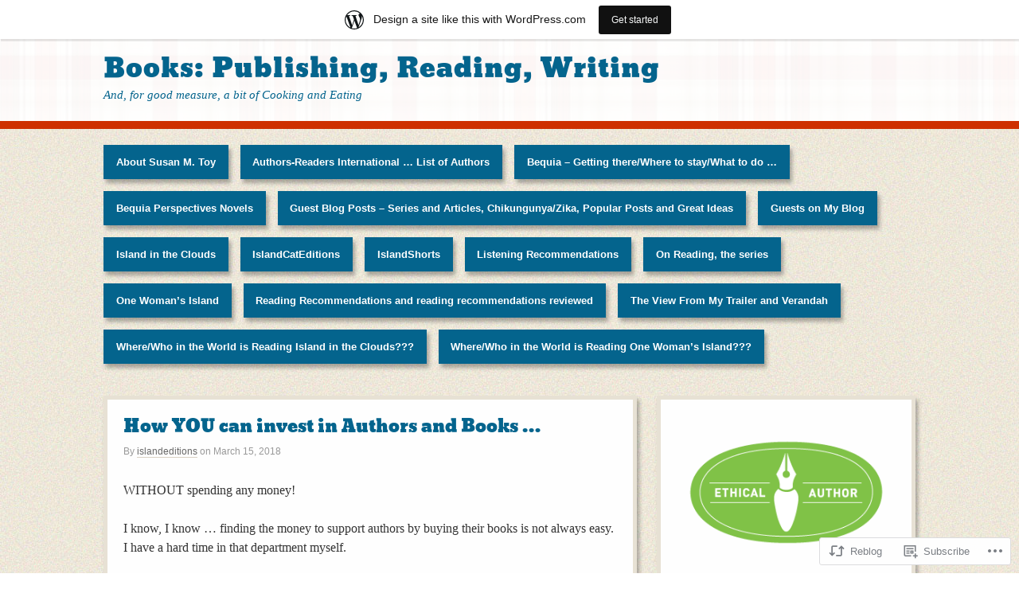

--- FILE ---
content_type: text/html; charset=UTF-8
request_url: https://islandeditions.wordpress.com/2018/03/15/how-you-can-invest-in-authors-and-books/
body_size: 24954
content:
<!DOCTYPE html>
<html lang="en">
<head>
<meta http-equiv="Content-Type" content="text/html; charset=UTF-8" />
<title>How YOU can invest in Authors and Books &#8230; | Books: Publishing, Reading, Writing</title>

<link rel="profile" href="http://gmpg.org/xfn/11" />
<link rel="pingback" href="https://islandeditions.wordpress.com/xmlrpc.php" />

<meta name='robots' content='max-image-preview:large' />
<link rel='dns-prefetch' href='//s0.wp.com' />
<link rel="alternate" type="application/rss+xml" title="Books: Publishing, Reading, Writing &raquo; Feed" href="https://islandeditions.wordpress.com/feed/" />
<link rel="alternate" type="application/rss+xml" title="Books: Publishing, Reading, Writing &raquo; Comments Feed" href="https://islandeditions.wordpress.com/comments/feed/" />
<link rel="alternate" type="application/rss+xml" title="Books: Publishing, Reading, Writing &raquo; How YOU can invest in Authors and Books&nbsp;&#8230; Comments Feed" href="https://islandeditions.wordpress.com/2018/03/15/how-you-can-invest-in-authors-and-books/feed/" />
	<script type="text/javascript">
		/* <![CDATA[ */
		function addLoadEvent(func) {
			var oldonload = window.onload;
			if (typeof window.onload != 'function') {
				window.onload = func;
			} else {
				window.onload = function () {
					oldonload();
					func();
				}
			}
		}
		/* ]]> */
	</script>
	<link crossorigin='anonymous' rel='stylesheet' id='all-css-0-1' href='/_static/??/wp-content/mu-plugins/likes/jetpack-likes.css,/wp-content/blog-plugins/marketing-bar/css/marketing-bar.css?m=1761640963j&cssminify=yes' type='text/css' media='all' />
<style id='wp-emoji-styles-inline-css'>

	img.wp-smiley, img.emoji {
		display: inline !important;
		border: none !important;
		box-shadow: none !important;
		height: 1em !important;
		width: 1em !important;
		margin: 0 0.07em !important;
		vertical-align: -0.1em !important;
		background: none !important;
		padding: 0 !important;
	}
/*# sourceURL=wp-emoji-styles-inline-css */
</style>
<link crossorigin='anonymous' rel='stylesheet' id='all-css-2-1' href='/wp-content/plugins/gutenberg-core/v22.4.2/build/styles/block-library/style.min.css?m=1769608164i&cssminify=yes' type='text/css' media='all' />
<style id='wp-block-library-inline-css'>
.has-text-align-justify {
	text-align:justify;
}
.has-text-align-justify{text-align:justify;}

/*# sourceURL=wp-block-library-inline-css */
</style><style id='global-styles-inline-css'>
:root{--wp--preset--aspect-ratio--square: 1;--wp--preset--aspect-ratio--4-3: 4/3;--wp--preset--aspect-ratio--3-4: 3/4;--wp--preset--aspect-ratio--3-2: 3/2;--wp--preset--aspect-ratio--2-3: 2/3;--wp--preset--aspect-ratio--16-9: 16/9;--wp--preset--aspect-ratio--9-16: 9/16;--wp--preset--color--black: #000000;--wp--preset--color--cyan-bluish-gray: #abb8c3;--wp--preset--color--white: #ffffff;--wp--preset--color--pale-pink: #f78da7;--wp--preset--color--vivid-red: #cf2e2e;--wp--preset--color--luminous-vivid-orange: #ff6900;--wp--preset--color--luminous-vivid-amber: #fcb900;--wp--preset--color--light-green-cyan: #7bdcb5;--wp--preset--color--vivid-green-cyan: #00d084;--wp--preset--color--pale-cyan-blue: #8ed1fc;--wp--preset--color--vivid-cyan-blue: #0693e3;--wp--preset--color--vivid-purple: #9b51e0;--wp--preset--gradient--vivid-cyan-blue-to-vivid-purple: linear-gradient(135deg,rgb(6,147,227) 0%,rgb(155,81,224) 100%);--wp--preset--gradient--light-green-cyan-to-vivid-green-cyan: linear-gradient(135deg,rgb(122,220,180) 0%,rgb(0,208,130) 100%);--wp--preset--gradient--luminous-vivid-amber-to-luminous-vivid-orange: linear-gradient(135deg,rgb(252,185,0) 0%,rgb(255,105,0) 100%);--wp--preset--gradient--luminous-vivid-orange-to-vivid-red: linear-gradient(135deg,rgb(255,105,0) 0%,rgb(207,46,46) 100%);--wp--preset--gradient--very-light-gray-to-cyan-bluish-gray: linear-gradient(135deg,rgb(238,238,238) 0%,rgb(169,184,195) 100%);--wp--preset--gradient--cool-to-warm-spectrum: linear-gradient(135deg,rgb(74,234,220) 0%,rgb(151,120,209) 20%,rgb(207,42,186) 40%,rgb(238,44,130) 60%,rgb(251,105,98) 80%,rgb(254,248,76) 100%);--wp--preset--gradient--blush-light-purple: linear-gradient(135deg,rgb(255,206,236) 0%,rgb(152,150,240) 100%);--wp--preset--gradient--blush-bordeaux: linear-gradient(135deg,rgb(254,205,165) 0%,rgb(254,45,45) 50%,rgb(107,0,62) 100%);--wp--preset--gradient--luminous-dusk: linear-gradient(135deg,rgb(255,203,112) 0%,rgb(199,81,192) 50%,rgb(65,88,208) 100%);--wp--preset--gradient--pale-ocean: linear-gradient(135deg,rgb(255,245,203) 0%,rgb(182,227,212) 50%,rgb(51,167,181) 100%);--wp--preset--gradient--electric-grass: linear-gradient(135deg,rgb(202,248,128) 0%,rgb(113,206,126) 100%);--wp--preset--gradient--midnight: linear-gradient(135deg,rgb(2,3,129) 0%,rgb(40,116,252) 100%);--wp--preset--font-size--small: 13px;--wp--preset--font-size--medium: 20px;--wp--preset--font-size--large: 36px;--wp--preset--font-size--x-large: 42px;--wp--preset--font-family--albert-sans: 'Albert Sans', sans-serif;--wp--preset--font-family--alegreya: Alegreya, serif;--wp--preset--font-family--arvo: Arvo, serif;--wp--preset--font-family--bodoni-moda: 'Bodoni Moda', serif;--wp--preset--font-family--bricolage-grotesque: 'Bricolage Grotesque', sans-serif;--wp--preset--font-family--cabin: Cabin, sans-serif;--wp--preset--font-family--chivo: Chivo, sans-serif;--wp--preset--font-family--commissioner: Commissioner, sans-serif;--wp--preset--font-family--cormorant: Cormorant, serif;--wp--preset--font-family--courier-prime: 'Courier Prime', monospace;--wp--preset--font-family--crimson-pro: 'Crimson Pro', serif;--wp--preset--font-family--dm-mono: 'DM Mono', monospace;--wp--preset--font-family--dm-sans: 'DM Sans', sans-serif;--wp--preset--font-family--dm-serif-display: 'DM Serif Display', serif;--wp--preset--font-family--domine: Domine, serif;--wp--preset--font-family--eb-garamond: 'EB Garamond', serif;--wp--preset--font-family--epilogue: Epilogue, sans-serif;--wp--preset--font-family--fahkwang: Fahkwang, sans-serif;--wp--preset--font-family--figtree: Figtree, sans-serif;--wp--preset--font-family--fira-sans: 'Fira Sans', sans-serif;--wp--preset--font-family--fjalla-one: 'Fjalla One', sans-serif;--wp--preset--font-family--fraunces: Fraunces, serif;--wp--preset--font-family--gabarito: Gabarito, system-ui;--wp--preset--font-family--ibm-plex-mono: 'IBM Plex Mono', monospace;--wp--preset--font-family--ibm-plex-sans: 'IBM Plex Sans', sans-serif;--wp--preset--font-family--ibarra-real-nova: 'Ibarra Real Nova', serif;--wp--preset--font-family--instrument-serif: 'Instrument Serif', serif;--wp--preset--font-family--inter: Inter, sans-serif;--wp--preset--font-family--josefin-sans: 'Josefin Sans', sans-serif;--wp--preset--font-family--jost: Jost, sans-serif;--wp--preset--font-family--libre-baskerville: 'Libre Baskerville', serif;--wp--preset--font-family--libre-franklin: 'Libre Franklin', sans-serif;--wp--preset--font-family--literata: Literata, serif;--wp--preset--font-family--lora: Lora, serif;--wp--preset--font-family--merriweather: Merriweather, serif;--wp--preset--font-family--montserrat: Montserrat, sans-serif;--wp--preset--font-family--newsreader: Newsreader, serif;--wp--preset--font-family--noto-sans-mono: 'Noto Sans Mono', sans-serif;--wp--preset--font-family--nunito: Nunito, sans-serif;--wp--preset--font-family--open-sans: 'Open Sans', sans-serif;--wp--preset--font-family--overpass: Overpass, sans-serif;--wp--preset--font-family--pt-serif: 'PT Serif', serif;--wp--preset--font-family--petrona: Petrona, serif;--wp--preset--font-family--piazzolla: Piazzolla, serif;--wp--preset--font-family--playfair-display: 'Playfair Display', serif;--wp--preset--font-family--plus-jakarta-sans: 'Plus Jakarta Sans', sans-serif;--wp--preset--font-family--poppins: Poppins, sans-serif;--wp--preset--font-family--raleway: Raleway, sans-serif;--wp--preset--font-family--roboto: Roboto, sans-serif;--wp--preset--font-family--roboto-slab: 'Roboto Slab', serif;--wp--preset--font-family--rubik: Rubik, sans-serif;--wp--preset--font-family--rufina: Rufina, serif;--wp--preset--font-family--sora: Sora, sans-serif;--wp--preset--font-family--source-sans-3: 'Source Sans 3', sans-serif;--wp--preset--font-family--source-serif-4: 'Source Serif 4', serif;--wp--preset--font-family--space-mono: 'Space Mono', monospace;--wp--preset--font-family--syne: Syne, sans-serif;--wp--preset--font-family--texturina: Texturina, serif;--wp--preset--font-family--urbanist: Urbanist, sans-serif;--wp--preset--font-family--work-sans: 'Work Sans', sans-serif;--wp--preset--spacing--20: 0.44rem;--wp--preset--spacing--30: 0.67rem;--wp--preset--spacing--40: 1rem;--wp--preset--spacing--50: 1.5rem;--wp--preset--spacing--60: 2.25rem;--wp--preset--spacing--70: 3.38rem;--wp--preset--spacing--80: 5.06rem;--wp--preset--shadow--natural: 6px 6px 9px rgba(0, 0, 0, 0.2);--wp--preset--shadow--deep: 12px 12px 50px rgba(0, 0, 0, 0.4);--wp--preset--shadow--sharp: 6px 6px 0px rgba(0, 0, 0, 0.2);--wp--preset--shadow--outlined: 6px 6px 0px -3px rgb(255, 255, 255), 6px 6px rgb(0, 0, 0);--wp--preset--shadow--crisp: 6px 6px 0px rgb(0, 0, 0);}:where(body) { margin: 0; }:where(.is-layout-flex){gap: 0.5em;}:where(.is-layout-grid){gap: 0.5em;}body .is-layout-flex{display: flex;}.is-layout-flex{flex-wrap: wrap;align-items: center;}.is-layout-flex > :is(*, div){margin: 0;}body .is-layout-grid{display: grid;}.is-layout-grid > :is(*, div){margin: 0;}body{padding-top: 0px;padding-right: 0px;padding-bottom: 0px;padding-left: 0px;}:root :where(.wp-element-button, .wp-block-button__link){background-color: #32373c;border-width: 0;color: #fff;font-family: inherit;font-size: inherit;font-style: inherit;font-weight: inherit;letter-spacing: inherit;line-height: inherit;padding-top: calc(0.667em + 2px);padding-right: calc(1.333em + 2px);padding-bottom: calc(0.667em + 2px);padding-left: calc(1.333em + 2px);text-decoration: none;text-transform: inherit;}.has-black-color{color: var(--wp--preset--color--black) !important;}.has-cyan-bluish-gray-color{color: var(--wp--preset--color--cyan-bluish-gray) !important;}.has-white-color{color: var(--wp--preset--color--white) !important;}.has-pale-pink-color{color: var(--wp--preset--color--pale-pink) !important;}.has-vivid-red-color{color: var(--wp--preset--color--vivid-red) !important;}.has-luminous-vivid-orange-color{color: var(--wp--preset--color--luminous-vivid-orange) !important;}.has-luminous-vivid-amber-color{color: var(--wp--preset--color--luminous-vivid-amber) !important;}.has-light-green-cyan-color{color: var(--wp--preset--color--light-green-cyan) !important;}.has-vivid-green-cyan-color{color: var(--wp--preset--color--vivid-green-cyan) !important;}.has-pale-cyan-blue-color{color: var(--wp--preset--color--pale-cyan-blue) !important;}.has-vivid-cyan-blue-color{color: var(--wp--preset--color--vivid-cyan-blue) !important;}.has-vivid-purple-color{color: var(--wp--preset--color--vivid-purple) !important;}.has-black-background-color{background-color: var(--wp--preset--color--black) !important;}.has-cyan-bluish-gray-background-color{background-color: var(--wp--preset--color--cyan-bluish-gray) !important;}.has-white-background-color{background-color: var(--wp--preset--color--white) !important;}.has-pale-pink-background-color{background-color: var(--wp--preset--color--pale-pink) !important;}.has-vivid-red-background-color{background-color: var(--wp--preset--color--vivid-red) !important;}.has-luminous-vivid-orange-background-color{background-color: var(--wp--preset--color--luminous-vivid-orange) !important;}.has-luminous-vivid-amber-background-color{background-color: var(--wp--preset--color--luminous-vivid-amber) !important;}.has-light-green-cyan-background-color{background-color: var(--wp--preset--color--light-green-cyan) !important;}.has-vivid-green-cyan-background-color{background-color: var(--wp--preset--color--vivid-green-cyan) !important;}.has-pale-cyan-blue-background-color{background-color: var(--wp--preset--color--pale-cyan-blue) !important;}.has-vivid-cyan-blue-background-color{background-color: var(--wp--preset--color--vivid-cyan-blue) !important;}.has-vivid-purple-background-color{background-color: var(--wp--preset--color--vivid-purple) !important;}.has-black-border-color{border-color: var(--wp--preset--color--black) !important;}.has-cyan-bluish-gray-border-color{border-color: var(--wp--preset--color--cyan-bluish-gray) !important;}.has-white-border-color{border-color: var(--wp--preset--color--white) !important;}.has-pale-pink-border-color{border-color: var(--wp--preset--color--pale-pink) !important;}.has-vivid-red-border-color{border-color: var(--wp--preset--color--vivid-red) !important;}.has-luminous-vivid-orange-border-color{border-color: var(--wp--preset--color--luminous-vivid-orange) !important;}.has-luminous-vivid-amber-border-color{border-color: var(--wp--preset--color--luminous-vivid-amber) !important;}.has-light-green-cyan-border-color{border-color: var(--wp--preset--color--light-green-cyan) !important;}.has-vivid-green-cyan-border-color{border-color: var(--wp--preset--color--vivid-green-cyan) !important;}.has-pale-cyan-blue-border-color{border-color: var(--wp--preset--color--pale-cyan-blue) !important;}.has-vivid-cyan-blue-border-color{border-color: var(--wp--preset--color--vivid-cyan-blue) !important;}.has-vivid-purple-border-color{border-color: var(--wp--preset--color--vivid-purple) !important;}.has-vivid-cyan-blue-to-vivid-purple-gradient-background{background: var(--wp--preset--gradient--vivid-cyan-blue-to-vivid-purple) !important;}.has-light-green-cyan-to-vivid-green-cyan-gradient-background{background: var(--wp--preset--gradient--light-green-cyan-to-vivid-green-cyan) !important;}.has-luminous-vivid-amber-to-luminous-vivid-orange-gradient-background{background: var(--wp--preset--gradient--luminous-vivid-amber-to-luminous-vivid-orange) !important;}.has-luminous-vivid-orange-to-vivid-red-gradient-background{background: var(--wp--preset--gradient--luminous-vivid-orange-to-vivid-red) !important;}.has-very-light-gray-to-cyan-bluish-gray-gradient-background{background: var(--wp--preset--gradient--very-light-gray-to-cyan-bluish-gray) !important;}.has-cool-to-warm-spectrum-gradient-background{background: var(--wp--preset--gradient--cool-to-warm-spectrum) !important;}.has-blush-light-purple-gradient-background{background: var(--wp--preset--gradient--blush-light-purple) !important;}.has-blush-bordeaux-gradient-background{background: var(--wp--preset--gradient--blush-bordeaux) !important;}.has-luminous-dusk-gradient-background{background: var(--wp--preset--gradient--luminous-dusk) !important;}.has-pale-ocean-gradient-background{background: var(--wp--preset--gradient--pale-ocean) !important;}.has-electric-grass-gradient-background{background: var(--wp--preset--gradient--electric-grass) !important;}.has-midnight-gradient-background{background: var(--wp--preset--gradient--midnight) !important;}.has-small-font-size{font-size: var(--wp--preset--font-size--small) !important;}.has-medium-font-size{font-size: var(--wp--preset--font-size--medium) !important;}.has-large-font-size{font-size: var(--wp--preset--font-size--large) !important;}.has-x-large-font-size{font-size: var(--wp--preset--font-size--x-large) !important;}.has-albert-sans-font-family{font-family: var(--wp--preset--font-family--albert-sans) !important;}.has-alegreya-font-family{font-family: var(--wp--preset--font-family--alegreya) !important;}.has-arvo-font-family{font-family: var(--wp--preset--font-family--arvo) !important;}.has-bodoni-moda-font-family{font-family: var(--wp--preset--font-family--bodoni-moda) !important;}.has-bricolage-grotesque-font-family{font-family: var(--wp--preset--font-family--bricolage-grotesque) !important;}.has-cabin-font-family{font-family: var(--wp--preset--font-family--cabin) !important;}.has-chivo-font-family{font-family: var(--wp--preset--font-family--chivo) !important;}.has-commissioner-font-family{font-family: var(--wp--preset--font-family--commissioner) !important;}.has-cormorant-font-family{font-family: var(--wp--preset--font-family--cormorant) !important;}.has-courier-prime-font-family{font-family: var(--wp--preset--font-family--courier-prime) !important;}.has-crimson-pro-font-family{font-family: var(--wp--preset--font-family--crimson-pro) !important;}.has-dm-mono-font-family{font-family: var(--wp--preset--font-family--dm-mono) !important;}.has-dm-sans-font-family{font-family: var(--wp--preset--font-family--dm-sans) !important;}.has-dm-serif-display-font-family{font-family: var(--wp--preset--font-family--dm-serif-display) !important;}.has-domine-font-family{font-family: var(--wp--preset--font-family--domine) !important;}.has-eb-garamond-font-family{font-family: var(--wp--preset--font-family--eb-garamond) !important;}.has-epilogue-font-family{font-family: var(--wp--preset--font-family--epilogue) !important;}.has-fahkwang-font-family{font-family: var(--wp--preset--font-family--fahkwang) !important;}.has-figtree-font-family{font-family: var(--wp--preset--font-family--figtree) !important;}.has-fira-sans-font-family{font-family: var(--wp--preset--font-family--fira-sans) !important;}.has-fjalla-one-font-family{font-family: var(--wp--preset--font-family--fjalla-one) !important;}.has-fraunces-font-family{font-family: var(--wp--preset--font-family--fraunces) !important;}.has-gabarito-font-family{font-family: var(--wp--preset--font-family--gabarito) !important;}.has-ibm-plex-mono-font-family{font-family: var(--wp--preset--font-family--ibm-plex-mono) !important;}.has-ibm-plex-sans-font-family{font-family: var(--wp--preset--font-family--ibm-plex-sans) !important;}.has-ibarra-real-nova-font-family{font-family: var(--wp--preset--font-family--ibarra-real-nova) !important;}.has-instrument-serif-font-family{font-family: var(--wp--preset--font-family--instrument-serif) !important;}.has-inter-font-family{font-family: var(--wp--preset--font-family--inter) !important;}.has-josefin-sans-font-family{font-family: var(--wp--preset--font-family--josefin-sans) !important;}.has-jost-font-family{font-family: var(--wp--preset--font-family--jost) !important;}.has-libre-baskerville-font-family{font-family: var(--wp--preset--font-family--libre-baskerville) !important;}.has-libre-franklin-font-family{font-family: var(--wp--preset--font-family--libre-franklin) !important;}.has-literata-font-family{font-family: var(--wp--preset--font-family--literata) !important;}.has-lora-font-family{font-family: var(--wp--preset--font-family--lora) !important;}.has-merriweather-font-family{font-family: var(--wp--preset--font-family--merriweather) !important;}.has-montserrat-font-family{font-family: var(--wp--preset--font-family--montserrat) !important;}.has-newsreader-font-family{font-family: var(--wp--preset--font-family--newsreader) !important;}.has-noto-sans-mono-font-family{font-family: var(--wp--preset--font-family--noto-sans-mono) !important;}.has-nunito-font-family{font-family: var(--wp--preset--font-family--nunito) !important;}.has-open-sans-font-family{font-family: var(--wp--preset--font-family--open-sans) !important;}.has-overpass-font-family{font-family: var(--wp--preset--font-family--overpass) !important;}.has-pt-serif-font-family{font-family: var(--wp--preset--font-family--pt-serif) !important;}.has-petrona-font-family{font-family: var(--wp--preset--font-family--petrona) !important;}.has-piazzolla-font-family{font-family: var(--wp--preset--font-family--piazzolla) !important;}.has-playfair-display-font-family{font-family: var(--wp--preset--font-family--playfair-display) !important;}.has-plus-jakarta-sans-font-family{font-family: var(--wp--preset--font-family--plus-jakarta-sans) !important;}.has-poppins-font-family{font-family: var(--wp--preset--font-family--poppins) !important;}.has-raleway-font-family{font-family: var(--wp--preset--font-family--raleway) !important;}.has-roboto-font-family{font-family: var(--wp--preset--font-family--roboto) !important;}.has-roboto-slab-font-family{font-family: var(--wp--preset--font-family--roboto-slab) !important;}.has-rubik-font-family{font-family: var(--wp--preset--font-family--rubik) !important;}.has-rufina-font-family{font-family: var(--wp--preset--font-family--rufina) !important;}.has-sora-font-family{font-family: var(--wp--preset--font-family--sora) !important;}.has-source-sans-3-font-family{font-family: var(--wp--preset--font-family--source-sans-3) !important;}.has-source-serif-4-font-family{font-family: var(--wp--preset--font-family--source-serif-4) !important;}.has-space-mono-font-family{font-family: var(--wp--preset--font-family--space-mono) !important;}.has-syne-font-family{font-family: var(--wp--preset--font-family--syne) !important;}.has-texturina-font-family{font-family: var(--wp--preset--font-family--texturina) !important;}.has-urbanist-font-family{font-family: var(--wp--preset--font-family--urbanist) !important;}.has-work-sans-font-family{font-family: var(--wp--preset--font-family--work-sans) !important;}
/*# sourceURL=global-styles-inline-css */
</style>

<style id='classic-theme-styles-inline-css'>
.wp-block-button__link{background-color:#32373c;border-radius:9999px;box-shadow:none;color:#fff;font-size:1.125em;padding:calc(.667em + 2px) calc(1.333em + 2px);text-decoration:none}.wp-block-file__button{background:#32373c;color:#fff}.wp-block-accordion-heading{margin:0}.wp-block-accordion-heading__toggle{background-color:inherit!important;color:inherit!important}.wp-block-accordion-heading__toggle:not(:focus-visible){outline:none}.wp-block-accordion-heading__toggle:focus,.wp-block-accordion-heading__toggle:hover{background-color:inherit!important;border:none;box-shadow:none;color:inherit;padding:var(--wp--preset--spacing--20,1em) 0;text-decoration:none}.wp-block-accordion-heading__toggle:focus-visible{outline:auto;outline-offset:0}
/*# sourceURL=/wp-content/plugins/gutenberg-core/v22.4.2/build/styles/block-library/classic.min.css */
</style>
<link crossorigin='anonymous' rel='stylesheet' id='all-css-4-1' href='/_static/??-eJyNzTEOwjAMheELYawqFYgBcZY2NRAUJ1bsqOL2GDrCwOLh6f9kXAViLUbFkDtI7rdUFGNt5DvLZOgF05ImysSe7aPqDn+zVdzAPEsjVfDLqTPY3aF+uW1G6TM2slbhmsxoQbVnpr/rVOIm4PP87S58Ho7jcDiFMIbHCxKsVB8=&cssminify=yes' type='text/css' media='all' />
<style id='jetpack_facebook_likebox-inline-css'>
.widget_facebook_likebox {
	overflow: hidden;
}

/*# sourceURL=/wp-content/mu-plugins/jetpack-plugin/moon/modules/widgets/facebook-likebox/style.css */
</style>
<link crossorigin='anonymous' rel='stylesheet' id='all-css-6-1' href='/_static/??-eJzTLy/QTc7PK0nNK9HPLdUtyClNz8wr1i9KTcrJTwcy0/WTi5G5ekCujj52Temp+bo5+cmJJZn5eSgc3bScxMwikFb7XFtDE1NLExMLc0OTLACohS2q&cssminify=yes' type='text/css' media='all' />
<link crossorigin='anonymous' rel='stylesheet' id='print-css-7-1' href='/wp-content/mu-plugins/global-print/global-print.css?m=1465851035i&cssminify=yes' type='text/css' media='print' />
<style id='jetpack-global-styles-frontend-style-inline-css'>
:root { --font-headings: unset; --font-base: unset; --font-headings-default: -apple-system,BlinkMacSystemFont,"Segoe UI",Roboto,Oxygen-Sans,Ubuntu,Cantarell,"Helvetica Neue",sans-serif; --font-base-default: -apple-system,BlinkMacSystemFont,"Segoe UI",Roboto,Oxygen-Sans,Ubuntu,Cantarell,"Helvetica Neue",sans-serif;}
/*# sourceURL=jetpack-global-styles-frontend-style-inline-css */
</style>
<link crossorigin='anonymous' rel='stylesheet' id='all-css-10-1' href='/_static/??-eJyNjcEKwjAQRH/IuFRT6kX8FNkmS5K6yQY3Qfx7bfEiXrwM82B4A49qnJRGpUHupnIPqSgs1Cq624chi6zhO5OCRryTR++fW00l7J3qDv43XVNxoOISsmEJol/wY2uR8vs3WggsM/I6uOTzMI3Hw8lOg11eUT1JKA==&cssminify=yes' type='text/css' media='all' />
<script type="text/javascript" id="wpcom-actionbar-placeholder-js-extra">
/* <![CDATA[ */
var actionbardata = {"siteID":"781959","postID":"9478","siteURL":"https://islandeditions.wordpress.com","xhrURL":"https://islandeditions.wordpress.com/wp-admin/admin-ajax.php","nonce":"a2d72dba4d","isLoggedIn":"","statusMessage":"","subsEmailDefault":"instantly","proxyScriptUrl":"https://s0.wp.com/wp-content/js/wpcom-proxy-request.js?m=1513050504i&amp;ver=20211021","shortlink":"https://wp.me/p3hqf-2sS","i18n":{"followedText":"New posts from this site will now appear in your \u003Ca href=\"https://wordpress.com/reader\"\u003EReader\u003C/a\u003E","foldBar":"Collapse this bar","unfoldBar":"Expand this bar","shortLinkCopied":"Shortlink copied to clipboard."}};
//# sourceURL=wpcom-actionbar-placeholder-js-extra
/* ]]> */
</script>
<script type="text/javascript" id="jetpack-mu-wpcom-settings-js-before">
/* <![CDATA[ */
var JETPACK_MU_WPCOM_SETTINGS = {"assetsUrl":"https://s0.wp.com/wp-content/mu-plugins/jetpack-mu-wpcom-plugin/moon/jetpack_vendor/automattic/jetpack-mu-wpcom/src/build/"};
//# sourceURL=jetpack-mu-wpcom-settings-js-before
/* ]]> */
</script>
<script crossorigin='anonymous' type='text/javascript'  src='/wp-content/js/rlt-proxy.js?m=1720530689i'></script>
<script type="text/javascript" id="rlt-proxy-js-after">
/* <![CDATA[ */
	rltInitialize( {"token":null,"iframeOrigins":["https:\/\/widgets.wp.com"]} );
//# sourceURL=rlt-proxy-js-after
/* ]]> */
</script>
<link rel="EditURI" type="application/rsd+xml" title="RSD" href="https://islandeditions.wordpress.com/xmlrpc.php?rsd" />
<meta name="generator" content="WordPress.com" />
<link rel="canonical" href="https://islandeditions.wordpress.com/2018/03/15/how-you-can-invest-in-authors-and-books/" />
<link rel='shortlink' href='https://wp.me/p3hqf-2sS' />
<link rel="alternate" type="application/json+oembed" href="https://public-api.wordpress.com/oembed/?format=json&amp;url=https%3A%2F%2Fislandeditions.wordpress.com%2F2018%2F03%2F15%2Fhow-you-can-invest-in-authors-and-books%2F&amp;for=wpcom-auto-discovery" /><link rel="alternate" type="application/xml+oembed" href="https://public-api.wordpress.com/oembed/?format=xml&amp;url=https%3A%2F%2Fislandeditions.wordpress.com%2F2018%2F03%2F15%2Fhow-you-can-invest-in-authors-and-books%2F&amp;for=wpcom-auto-discovery" />
<!-- Jetpack Open Graph Tags -->
<meta property="og:type" content="article" />
<meta property="og:title" content="How YOU can invest in Authors and Books &#8230;" />
<meta property="og:url" content="https://islandeditions.wordpress.com/2018/03/15/how-you-can-invest-in-authors-and-books/" />
<meta property="og:description" content="WITHOUT spending any money! I know, I know &#8230; finding the money to support authors by buying their books is not always easy. I have a hard time in that department myself. However, there are ma…" />
<meta property="article:published_time" content="2018-03-15T18:26:27+00:00" />
<meta property="article:modified_time" content="2018-03-15T18:26:27+00:00" />
<meta property="og:site_name" content="Books: Publishing, Reading, Writing" />
<meta property="og:image" content="https://islandeditions.wordpress.com/wp-content/uploads/2018/03/18157307_10154240319676710_1540845250816322480_n.jpg?w=300" />
<meta property="og:image:width" content="300" />
<meta property="og:image:height" content="300" />
<meta property="og:image:alt" content="" />
<meta property="og:locale" content="en_US" />
<meta property="fb:app_id" content="249643311490" />
<meta property="article:publisher" content="https://www.facebook.com/WordPresscom" />
<meta name="twitter:creator" content="@SusanMToy" />
<meta name="twitter:text:title" content="How YOU can invest in Authors and Books&nbsp;&#8230;" />
<meta name="twitter:image" content="https://islandeditions.wordpress.com/wp-content/uploads/2018/03/18157307_10154240319676710_1540845250816322480_n.jpg?w=640" />
<meta name="twitter:card" content="summary_large_image" />

<!-- End Jetpack Open Graph Tags -->
<link rel="shortcut icon" type="image/x-icon" href="https://secure.gravatar.com/blavatar/9797b79e508ccedf6133be8d0e2d20da572c89ef48d0c1006134c95d7cc00a2f?s=32" sizes="16x16" />
<link rel="icon" type="image/x-icon" href="https://secure.gravatar.com/blavatar/9797b79e508ccedf6133be8d0e2d20da572c89ef48d0c1006134c95d7cc00a2f?s=32" sizes="16x16" />
<link rel="apple-touch-icon" href="https://secure.gravatar.com/blavatar/9797b79e508ccedf6133be8d0e2d20da572c89ef48d0c1006134c95d7cc00a2f?s=114" />
<link rel='openid.server' href='https://islandeditions.wordpress.com/?openidserver=1' />
<link rel='openid.delegate' href='https://islandeditions.wordpress.com/' />
<link rel="search" type="application/opensearchdescription+xml" href="https://islandeditions.wordpress.com/osd.xml" title="Books: Publishing, Reading, Writing" />
<link rel="search" type="application/opensearchdescription+xml" href="https://s1.wp.com/opensearch.xml" title="WordPress.com" />
<meta name="description" content="WITHOUT spending any money! I know, I know ... finding the money to support authors by buying their books is not always easy. I have a hard time in that department myself. However, there are many ways that Readers can help Authors of books they&#039;ve already read and enjoyed. These ideas are every bit as&hellip;" />
	<style>
			#site-title,
		#site-title a,
		#site-description {
							color: #04648d;
					}
	</style>

<link crossorigin='anonymous' rel='stylesheet' id='all-css-0-3' href='/_static/??-eJyVjkEKwkAMRS9kG2rR4kI8irTpIGknyTCZ0OtXsRXc6fJ9Ho8PS6pQpQQpwF6l6A8SgymU1OO8MbCqwJ0EYYiKs4EtlEKu0ewAvxdYR4/BAPusbiF+pH34N/i+5BRHMB8MM6VC+pS/qGaSV/nG16Y7tZfu3DbHaQXdH15M&cssminify=yes' type='text/css' media='all' />
</head>

<body class="wp-singular post-template-default single single-post postid-9478 single-format-standard wp-theme-pubretro-fitted customizer-styles-applied content-sidebar jetpack-reblog-enabled has-marketing-bar has-marketing-bar-theme-retro-fitted">

	<div id="container">
	
		<div id="header" class="contain">

			<div class="wrap">

									<div id="branding">
						<h1 id="site-title"><a href="https://islandeditions.wordpress.com/" title="Books: Publishing, Reading, Writing" rel="home">Books: Publishing, Reading, Writing</a></h1>
						<div id="site-description">And, for good measure, a bit of Cooking and Eating</div><!-- #site-description -->
					</div><!-- #branding -->
				
			</div><!-- .wrap -->
		</div><!-- #header -->

		<div id="main">

			<div class="wrap contain">

				<div id="access">
					<div class="menu"><ul>
<li class="page_item page-item-3940"><a href="https://islandeditions.wordpress.com/about-susan-m-toy/">About Susan M.&nbsp;Toy</a></li>
<li class="page_item page-item-9834"><a href="https://islandeditions.wordpress.com/authors-readers-international-list-of-authors/">Authors-Readers International &#8230; List of&nbsp;Authors</a></li>
<li class="page_item page-item-8971"><a href="https://islandeditions.wordpress.com/bequia-getting-therewhere-to-staywhat-to-do/">Bequia &#8211; Getting there/Where to stay/What to do&nbsp;&#8230;</a></li>
<li class="page_item page-item-8445"><a href="https://islandeditions.wordpress.com/the-bequia-perspectives-novels/">Bequia Perspectives Novels</a></li>
<li class="page_item page-item-6665"><a href="https://islandeditions.wordpress.com/guest-blog-posts-series-and-articles/">Guest Blog Posts &#8211; Series and Articles, Chikungunya/Zika, Popular Posts and Great&nbsp;Ideas</a></li>
<li class="page_item page-item-8850"><a href="https://islandeditions.wordpress.com/guests-on-my-blog/">Guests on My&nbsp;Blog</a></li>
<li class="page_item page-item-2069"><a href="https://islandeditions.wordpress.com/island-in-the-clouds-a-bequia-novel/">Island in the&nbsp;Clouds</a></li>
<li class="page_item page-item-8150"><a href="https://islandeditions.wordpress.com/islandcateditions/">IslandCatEditions</a></li>
<li class="page_item page-item-4307"><a href="https://islandeditions.wordpress.com/islandshorts/">IslandShorts</a></li>
<li class="page_item page-item-6335"><a href="https://islandeditions.wordpress.com/listening-recommendations/">Listening Recommendations</a></li>
<li class="page_item page-item-9158"><a href="https://islandeditions.wordpress.com/on-reading-the-series/">On Reading, the&nbsp;series</a></li>
<li class="page_item page-item-8435"><a href="https://islandeditions.wordpress.com/one-womans-island/">One Woman&#8217;s Island</a></li>
<li class="page_item page-item-5445"><a href="https://islandeditions.wordpress.com/reading-recommendations/">Reading Recommendations and reading recommendations&nbsp;reviewed</a></li>
<li class="page_item page-item-7112"><a href="https://islandeditions.wordpress.com/the-view-rom-my-trailer-and-verandah/">The View From My Trailer and&nbsp;Verandah</a></li>
<li class="page_item page-item-5210"><a href="https://islandeditions.wordpress.com/wherewho-in-the-world-is-reading-island-in-the-clouds/">Where/Who in the World is Reading Island in the&nbsp;Clouds???</a></li>
<li class="page_item page-item-8464"><a href="https://islandeditions.wordpress.com/wherewho-in-the-world-is-reading-one-womans-island/">Where/Who in the World is Reading One Woman&#8217;s&nbsp;Island???</a></li>
</ul></div>
				</div><!-- #access -->
	<div id="content">

		<div class="hfeed">

			
				
					<div id="post-9478" class="post-9478 post type-post status-publish format-standard hentry category-authors category-books category-ebooks category-print-books category-promotion category-readers category-reading-2 category-writers category-writing tag-blogging tag-blogs tag-promotion tag-readers tag-reading tag-reading-recommendations tag-susan-m-toy tag-susan-toy tag-tim-baker tag-writers tag-writing contain">

						<h1 class="entry-title">How YOU can invest in Authors and Books&nbsp;&#8230;</h1>
						<div class="byline">
							By <span class="author vcard"><a class="url fn n" href="https://islandeditions.wordpress.com/author/islandeditions/">islandeditions</a></span> on <time datetime="2018-03-15T14:26:27-04:00" title="Posted at 2:26 pm" pubdate>March 15, 2018</time>													</div>

						<div class="entry-content">

							<p>WITHOUT spending any money!</p>
<p>I know, I know &#8230; finding the money to support authors by buying their books is not always easy. I have a hard time in that department myself.</p>
<p>However, there are many ways that Readers can help Authors of books they&#8217;ve already read and enjoyed. These ideas are every bit as valuable to Authors as actual sales can be &#8211; and they will cost you absolutely nothing to do. They just require an <em>investment</em> of your <strong>TIME</strong>, and your <strong>ENTHUSIASM</strong> to make things happen. Never underestimate what a <strong>READER</strong> of books can accomplish when they choose to champion a particular book or an Author.</p>
<p><a href="https://islandeditions.wordpress.com/wp-content/uploads/2018/03/18157307_10154240319676710_1540845250816322480_n.jpg"><img data-attachment-id="9481" data-permalink="https://islandeditions.wordpress.com/2018/03/15/how-you-can-invest-in-authors-and-books/18157307_10154240319676710_1540845250816322480_n/" data-orig-file="https://islandeditions.wordpress.com/wp-content/uploads/2018/03/18157307_10154240319676710_1540845250816322480_n.jpg" data-orig-size="960,960" data-comments-opened="1" data-image-meta="{&quot;aperture&quot;:&quot;0&quot;,&quot;credit&quot;:&quot;&quot;,&quot;camera&quot;:&quot;&quot;,&quot;caption&quot;:&quot;&quot;,&quot;created_timestamp&quot;:&quot;0&quot;,&quot;copyright&quot;:&quot;&quot;,&quot;focal_length&quot;:&quot;0&quot;,&quot;iso&quot;:&quot;0&quot;,&quot;shutter_speed&quot;:&quot;0&quot;,&quot;title&quot;:&quot;&quot;,&quot;orientation&quot;:&quot;0&quot;}" data-image-title="18157307_10154240319676710_1540845250816322480_n" data-image-description="" data-image-caption="" data-medium-file="https://islandeditions.wordpress.com/wp-content/uploads/2018/03/18157307_10154240319676710_1540845250816322480_n.jpg?w=300" data-large-file="https://islandeditions.wordpress.com/wp-content/uploads/2018/03/18157307_10154240319676710_1540845250816322480_n.jpg?w=620" src="https://islandeditions.wordpress.com/wp-content/uploads/2018/03/18157307_10154240319676710_1540845250816322480_n.jpg?w=300&#038;h=300" alt="" width="300" height="300" class="aligncenter size-medium wp-image-9481" srcset="https://islandeditions.wordpress.com/wp-content/uploads/2018/03/18157307_10154240319676710_1540845250816322480_n.jpg?w=300 300w, https://islandeditions.wordpress.com/wp-content/uploads/2018/03/18157307_10154240319676710_1540845250816322480_n.jpg?w=600 600w, https://islandeditions.wordpress.com/wp-content/uploads/2018/03/18157307_10154240319676710_1540845250816322480_n.jpg?w=150 150w" sizes="(max-width: 300px) 100vw, 300px" /></a></p>
<p>So, here you go! 10 ways you can invest in Authors and Books without spending any money &#8230;</p>
<p>1. Borrow and read books from the library. Rate those books on the library&#8217;s system. Request that the library purchase other books by that same author. Encourage your friends to use the library. (And, don&#8217;t forget, most libraries are now online and offer eBooks for borrowing.)<br />
NB Authors: Library patrons are the biggest group of buyers of books, so it&#8217;s definitely worth it to you to get your books into library systems &#8230;</p>
<p>2. Tell your friends whenever you discover a great book or a new Author. Post links to the Author&#8217;s website/Facebook page/Goodreads listing in your own social media. This does not need to be a full-blown review of the book, but just a shout-out to your friends that this was a great book. (If you&#8217;ve read a book that has really knocked off your reading socks, but you don&#8217;t want to write a full-blown review &#8211; and I can understand that many Readers don&#8217;t want to write reviews of what they read &#8211; then consider posting something brief to my new blog, <a href="https://whatareyoureading212968983.wordpress.com/" rel="noopener" target="_blank">What are you reading?</a>.)</p>
<p>3. And speaking of that &#8230; Ask your friends the question, &#8220;What are you reading?&#8221; to start a conversation about books. Then you can easily slip in about what you&#8217;ve been reading. 🙂</p>
<p>4. When your favourite author announces the release of a new book or information about what they&#8217;ve been up to lately, do these simple things &#8230;<br />
a) &#8220;Like&#8221; their blog post/status update/Tweet<br />
b) Make a comment &#8211; something like: &#8220;Congratulations!&#8221; or &#8220;Can&#8217;t wait to read it!&#8221;<br />
c) Reblog/share/retweet whatever the author has posted, with the added message to your followers that you are excited about this new book being released and that they may want to check it out, too.<br />
d) Repeat however many number of times that the author posts updates.<br />
(Most authors who use social media will be very aware of your engagement with what they post. You can&#8217;t imagine how much of a boost that will give them, knowing someone out there is eagerly awaiting their latest. And you can do all of this without ever seeming like a stalker &#8230; 😉 )</p>
<p>5. Become a champion of the author&#8217;s books. As I said above, recommend to your local library that they add the author&#8217;s books to their collection. You can also mention the author and their books to local bookstores, if the store is not already carrying copies. Don&#8217;t badger the store to stock the books, but do ask whether they would consider the possibility. And if there&#8217;s another local business that might carry a book because it has a local theme or the author is local then ask that store to consider the same. This idea works well for gift shops in tourist areas. (A friend recently arranged for my books to be sold in a Bequia hotel&#8217;s giftshop!)</p>
<p>6. Use Goodreads as a means of keeping track of what you read (and for rating those books), but also enter their giveaways. Then mention those giveaways to your friends by sharing the links on social media. (I have discovered many new-to-me books and authors by entering these Goodreads Giveaways &#8211; and I&#8217;ve created a number of my own giveaways for my books there, too. I&#8217;ve been fortunate in that, as a Reader, I&#8217;ve won a lot of books from the site. But I also keep track of titles for all contests entered on my &#8220;to-read&#8221; list and go through that from time-to-time to see what I may be able to borrow and read now.) Do not discount being a &#8220;stat&#8221; on Goodreads. I can&#8217;t be the only author who checks their stats on that site regularly; it definitely means a lot to me when I see an increase in the number of Readers who have added any of my three published books to their lists &#8211; yes, even when someone new simply adds one title to their &#8220;to-read&#8221; list. That&#8217;s yet another reader who has been attracted to what I have written, and that makes my heart sing every time!</p>
<p>7. Recommend to your book club that they consider reading and discussing your favourite Author&#8217;s book(s). Invite that author to speak to your club via Skype, if that&#8217;s a possibility. </p>
<p>8. Working with that Skype idea of the Author calling in to speak with a group, ask whether your local library or bookstore would be interested in setting up an event such as this. Let them deal directly with the Author on the logistics, but put a bug in their ears about the possibility for such an event. And then, if this idea actually does happen, help the venue to encourage interested Readers to attend!</p>
<p>9. If you write a blog, consider talking about the Author and their books there &#8211; even if the blog is not book-or-book-review-related. Interview the Author, or allow them to write a guest post. Your blog readers will thank you for your honesty in telling them about a new Author and a book you&#8217;ve enjoyed.</p>
<p>10. Contact the Author <em>privately</em> (usually their websites will offer a way of connecting) and tell them how much you enjoyed their writing and books. It&#8217;s one thing to receive a positive public comment from a Reader, but if you make the effort to tell that Author, one-on-one, what you really think about their writing and their books &#8230; Well!! I know I&#8217;m thrilled whenever anyone takes the time to compliment me! I usually ask that Reader if I may quote them, even anonymously if they so choose, because it&#8217;s wonderful to be able to share praise I receive with everyone else. Praise in a private email is so, so much better than in a public review! Because again &#8211; it&#8217;s honest and heartfelt!</p>
<p>So, all easy-peasy stuff to do that will be an &#8220;investment&#8221; into the Author and their writing, because it will all help that Author to grow their reader-base and, more importantly, to keep writing!</p>
<p>Just to prove that I practice what I preach here, and have done this for many, many, many years, in fact &#8230; Here are the links to the blogs I&#8217;ve set up:<br />
<a href="https://readingrecommendations.wordpress.com/" rel="noopener" target="_blank">Reading Recommendations</a><br />
<a href="https://readingrecommendationsreviewed.wordpress.com/" rel="noopener" target="_blank">reading recommendations reviewed</a><br />
<a href="https://whatareyoureading212968983.wordpress.com/" rel="noopener" target="_blank">What are you reading?</a></p>
<p>And, just yesterday, I <a href="https://islandeditions.wordpress.com/2018/03/14/its-been-a-long-time-coming/" rel="noopener" target="_blank">reblogged</a>/shared/generally shouted-out the news of the release of a new publication by one of my favourite authors, <a href="http://www.blindoggbooks.com/" rel="noopener" target="_blank"><strong>Tim Baker</strong></a>!</p>
<p>Do it! Do it NOW! And you may begin by liking and sharing this blog post, telling other Readers how they may make a non-monetary investment in their own favourite Authors that will be much appreciated by both Readers and Authors alike!</p>
<p><strong>SPREAD THE LOVE!!</strong><br />
(and on that note, here&#8217;s a little earworm for you &#8230;)</p>
<p><span class="embed-youtube" style="text-align:center; display: block;"><iframe class="youtube-player" width="620" height="349" src="https://www.youtube.com/embed/2vTKmVvyNRc?version=3&#038;rel=1&#038;showsearch=0&#038;showinfo=1&#038;iv_load_policy=1&#038;fs=1&#038;hl=en&#038;autohide=2&#038;wmode=transparent" allowfullscreen="true" style="border:0;" sandbox="allow-scripts allow-same-origin allow-popups allow-presentation allow-popups-to-escape-sandbox"></iframe></span></p>
<div id="jp-post-flair" class="sharedaddy sd-like-enabled sd-sharing-enabled"><div class="sharedaddy sd-sharing-enabled"><div class="robots-nocontent sd-block sd-social sd-social-icon-text sd-sharing"><h3 class="sd-title">Share this:</h3><div class="sd-content"><ul><li class="share-email"><a rel="nofollow noopener noreferrer"
				data-shared="sharing-email-9478"
				class="share-email sd-button share-icon"
				href="mailto:?subject=%5BShared%20Post%5D%20How%20YOU%20can%20invest%20in%20Authors%20and%20Books%20...&#038;body=https%3A%2F%2Fislandeditions.wordpress.com%2F2018%2F03%2F15%2Fhow-you-can-invest-in-authors-and-books%2F&#038;share=email"
				target="_blank"
				aria-labelledby="sharing-email-9478"
				data-email-share-error-title="Do you have email set up?" data-email-share-error-text="If you&#039;re having problems sharing via email, you might not have email set up for your browser. You may need to create a new email yourself." data-email-share-nonce="2988003fd6" data-email-share-track-url="https://islandeditions.wordpress.com/2018/03/15/how-you-can-invest-in-authors-and-books/?share=email">
				<span id="sharing-email-9478" hidden>Email a link to a friend (Opens in new window)</span>
				<span>Email</span>
			</a></li><li class="share-facebook"><a rel="nofollow noopener noreferrer"
				data-shared="sharing-facebook-9478"
				class="share-facebook sd-button share-icon"
				href="https://islandeditions.wordpress.com/2018/03/15/how-you-can-invest-in-authors-and-books/?share=facebook"
				target="_blank"
				aria-labelledby="sharing-facebook-9478"
				>
				<span id="sharing-facebook-9478" hidden>Share on Facebook (Opens in new window)</span>
				<span>Facebook</span>
			</a></li><li class="share-twitter"><a rel="nofollow noopener noreferrer"
				data-shared="sharing-twitter-9478"
				class="share-twitter sd-button share-icon"
				href="https://islandeditions.wordpress.com/2018/03/15/how-you-can-invest-in-authors-and-books/?share=twitter"
				target="_blank"
				aria-labelledby="sharing-twitter-9478"
				>
				<span id="sharing-twitter-9478" hidden>Share on X (Opens in new window)</span>
				<span>X</span>
			</a></li><li class="share-tumblr"><a rel="nofollow noopener noreferrer"
				data-shared="sharing-tumblr-9478"
				class="share-tumblr sd-button share-icon"
				href="https://islandeditions.wordpress.com/2018/03/15/how-you-can-invest-in-authors-and-books/?share=tumblr"
				target="_blank"
				aria-labelledby="sharing-tumblr-9478"
				>
				<span id="sharing-tumblr-9478" hidden>Share on Tumblr (Opens in new window)</span>
				<span>Tumblr</span>
			</a></li><li class="share-pinterest"><a rel="nofollow noopener noreferrer"
				data-shared="sharing-pinterest-9478"
				class="share-pinterest sd-button share-icon"
				href="https://islandeditions.wordpress.com/2018/03/15/how-you-can-invest-in-authors-and-books/?share=pinterest"
				target="_blank"
				aria-labelledby="sharing-pinterest-9478"
				>
				<span id="sharing-pinterest-9478" hidden>Share on Pinterest (Opens in new window)</span>
				<span>Pinterest</span>
			</a></li><li class="share-linkedin"><a rel="nofollow noopener noreferrer"
				data-shared="sharing-linkedin-9478"
				class="share-linkedin sd-button share-icon"
				href="https://islandeditions.wordpress.com/2018/03/15/how-you-can-invest-in-authors-and-books/?share=linkedin"
				target="_blank"
				aria-labelledby="sharing-linkedin-9478"
				>
				<span id="sharing-linkedin-9478" hidden>Share on LinkedIn (Opens in new window)</span>
				<span>LinkedIn</span>
			</a></li><li class="share-reddit"><a rel="nofollow noopener noreferrer"
				data-shared="sharing-reddit-9478"
				class="share-reddit sd-button share-icon"
				href="https://islandeditions.wordpress.com/2018/03/15/how-you-can-invest-in-authors-and-books/?share=reddit"
				target="_blank"
				aria-labelledby="sharing-reddit-9478"
				>
				<span id="sharing-reddit-9478" hidden>Share on Reddit (Opens in new window)</span>
				<span>Reddit</span>
			</a></li><li class="share-end"></li></ul></div></div></div><div class='sharedaddy sd-block sd-like jetpack-likes-widget-wrapper jetpack-likes-widget-unloaded' id='like-post-wrapper-781959-9478-697aee3da4400' data-src='//widgets.wp.com/likes/index.html?ver=20260129#blog_id=781959&amp;post_id=9478&amp;origin=islandeditions.wordpress.com&amp;obj_id=781959-9478-697aee3da4400' data-name='like-post-frame-781959-9478-697aee3da4400' data-title='Like or Reblog'><div class='likes-widget-placeholder post-likes-widget-placeholder' style='height: 55px;'><span class='button'><span>Like</span></span> <span class='loading'>Loading...</span></div><span class='sd-text-color'></span><a class='sd-link-color'></a></div></div>
							
						</div><!-- .entry-content -->

						<div class="entry-meta">
							Posted in: <a href="https://islandeditions.wordpress.com/category/authors/" rel="category tag">Authors</a>, <a href="https://islandeditions.wordpress.com/category/books/" rel="category tag">Books</a>, <a href="https://islandeditions.wordpress.com/category/ebooks/" rel="category tag">eBooks</a>, <a href="https://islandeditions.wordpress.com/category/print-books/" rel="category tag">print books</a>, <a href="https://islandeditions.wordpress.com/category/promotion/" rel="category tag">promotion</a>, <a href="https://islandeditions.wordpress.com/category/readers/" rel="category tag">Readers</a>, <a href="https://islandeditions.wordpress.com/category/reading-2/" rel="category tag">Reading</a>, <a href="https://islandeditions.wordpress.com/category/writers/" rel="category tag">writers</a>, <a href="https://islandeditions.wordpress.com/category/writing/" rel="category tag">writing</a>							| Tagged: <a href="https://islandeditions.wordpress.com/tag/blogging/" rel="tag">blogging</a>, <a href="https://islandeditions.wordpress.com/tag/blogs/" rel="tag">blogs</a>, <a href="https://islandeditions.wordpress.com/tag/promotion/" rel="tag">promotion</a>, <a href="https://islandeditions.wordpress.com/tag/readers/" rel="tag">Readers</a>, <a href="https://islandeditions.wordpress.com/tag/reading/" rel="tag">reading</a>, <a href="https://islandeditions.wordpress.com/tag/reading-recommendations/" rel="tag">Reading Recommendations</a>, <a href="https://islandeditions.wordpress.com/tag/susan-m-toy/" rel="tag">Susan M. Toy</a>, <a href="https://islandeditions.wordpress.com/tag/susan-toy/" rel="tag">Susan Toy</a>, <a href="https://islandeditions.wordpress.com/tag/tim-baker/" rel="tag">Tim Baker</a>, <a href="https://islandeditions.wordpress.com/tag/writers/" rel="tag">writers</a>, <a href="https://islandeditions.wordpress.com/tag/writing/" rel="tag">writing</a>						</div>

					</div><!-- .hentry -->

					<nav id="post-nav" class="paged-navigation">
						<h1 class="assistive-text">Post navigation</h1>
						<div class="nav-older"><a href="https://islandeditions.wordpress.com/2018/03/14/its-been-a-long-time-coming/" rel="prev">&larr; Older</a></div>						<div class="nav-newer"><a href="https://islandeditions.wordpress.com/2018/04/07/the-places-she-goes-why-we-love-bequia-svg-caribbean/" rel="next">Newer &rarr;</a></div>					</nav>

					
<div id="comments-template">

	<div class="comments-wrap">

		<div id="comments">

			
				<h3 id="comments-number" class="comments-header">8 responses</h3>

				<ol class="comment-list">
						<li id="comment-9806" class="comment byuser comment-author-theowllady2013 even thread-even depth-1">

		<div class="comment-wrap">

			
			<div class="comment-meta">
				<span class="fn comment-author"><a href="https://owlandpussycatpromotions.wordpress.com" class="url" rel="ugc external nofollow">The Owl Lady</a></span>
				<a class="comment-permalink" href="https://islandeditions.wordpress.com/2018/03/15/how-you-can-invest-in-authors-and-books/#comment-9806" title="Permalink to this comment"><time pubdate datetime="2018-03-16T07:55:01-04:00">March 16, 2018 at 7:55 am</time></a>			</div><!-- .comment-meta -->

			<div class="comment-content comment-text">
				
				<p>Reblogged this on <a href="http://vivdrewa.me/2018/03/16/how-you-can-invest-in-authors-and-books/" rel="nofollow">Viv Drewa &#8211;  The Owl Lady</a>.</p>
			</div><!-- .comment-content .comment-text -->

		</div><!-- .comment-wrap -->
</li><!-- #comment-## -->
	<li id="comment-9804" class="comment byuser comment-author-hudsong2014 odd alt thread-odd thread-alt depth-1">

		<div class="comment-wrap">

			
			<div class="comment-meta">
				<span class="fn comment-author">allan hudson</span>
				<a class="comment-permalink" href="https://islandeditions.wordpress.com/2018/03/15/how-you-can-invest-in-authors-and-books/#comment-9804" title="Permalink to this comment"><time pubdate datetime="2018-03-16T06:17:23-04:00">March 16, 2018 at 6:17 am</time></a>			</div><!-- .comment-meta -->

			<div class="comment-content comment-text">
				
				<p>This is great advice Susan. Wish everyone was like you.</p>
			</div><!-- .comment-content .comment-text -->

		</div><!-- .comment-wrap -->
<ol class="children">
	<li id="comment-9805" class="comment byuser comment-author-islandeditions bypostauthor even depth-2">

		<div class="comment-wrap">

			
			<div class="comment-meta">
				<span class="fn comment-author"><a href="https://islandeditions.wordpress.com/" class="url" rel="ugc">islandeditions</a></span>
				<a class="comment-permalink" href="https://islandeditions.wordpress.com/2018/03/15/how-you-can-invest-in-authors-and-books/#comment-9805" title="Permalink to this comment"><time pubdate datetime="2018-03-16T06:52:39-04:00">March 16, 2018 at 6:52 am</time></a>			</div><!-- .comment-meta -->

			<div class="comment-content comment-text">
				
				<p>Thanks, Allan! And &#8230; they could be, if they put some thought into it all. 🙂</p>
			</div><!-- .comment-content .comment-text -->

		</div><!-- .comment-wrap -->
</li><!-- #comment-## -->
</ol><!-- .children -->
</li><!-- #comment-## -->
	<li id="comment-9801" class="comment byuser comment-author-claireplaisted odd alt thread-even depth-1">

		<div class="comment-wrap">

			
			<div class="comment-meta">
				<span class="fn comment-author"><a href="http://plaistedpublishinghouse.com" class="url" rel="ugc external nofollow">claire plaisted</a></span>
				<a class="comment-permalink" href="https://islandeditions.wordpress.com/2018/03/15/how-you-can-invest-in-authors-and-books/#comment-9801" title="Permalink to this comment"><time pubdate datetime="2018-03-15T17:35:07-04:00">March 15, 2018 at 5:35 pm</time></a>			</div><!-- .comment-meta -->

			<div class="comment-content comment-text">
				
				<p>Reblogged this on <a href="http://plaistedpublishinghouse.com/2018/03/15/how-you-can-invest-in-authors-and-books/" rel="nofollow">Plaisted Publishing  House</a> and commented:<br />
Now this is great&#8230;.So many ideas to look through and use&#8230;For FREE too&#8230; 🙂</p>
			</div><!-- .comment-content .comment-text -->

		</div><!-- .comment-wrap -->
</li><!-- #comment-## -->
	<li id="comment-9799" class="comment byuser comment-author-dalriadahighlander even thread-odd thread-alt depth-1">

		<div class="comment-wrap">

			
			<div class="comment-meta">
				<span class="fn comment-author"><a href="http://dalriadahighlander.wordpress.com" class="url" rel="ugc external nofollow">Dalriada Highlander</a></span>
				<a class="comment-permalink" href="https://islandeditions.wordpress.com/2018/03/15/how-you-can-invest-in-authors-and-books/#comment-9799" title="Permalink to this comment"><time pubdate datetime="2018-03-15T17:07:41-04:00">March 15, 2018 at 5:07 pm</time></a>			</div><!-- .comment-meta -->

			<div class="comment-content comment-text">
				
				<p>This was a great read, I absolutely could not agree more. Anytime someone comments on something I&#8217;ve written, it makes my day so much brighter, and I know that extends to every other writer out there. I always make sure to return the kindness, but with these great tips, I can do more. Thanks for posting!</p>
			</div><!-- .comment-content .comment-text -->

		</div><!-- .comment-wrap -->
<ol class="children">
	<li id="comment-9800" class="comment byuser comment-author-islandeditions bypostauthor odd alt depth-2">

		<div class="comment-wrap">

			
			<div class="comment-meta">
				<span class="fn comment-author"><a href="https://islandeditions.wordpress.com/" class="url" rel="ugc">islandeditions</a></span>
				<a class="comment-permalink" href="https://islandeditions.wordpress.com/2018/03/15/how-you-can-invest-in-authors-and-books/#comment-9800" title="Permalink to this comment"><time pubdate datetime="2018-03-15T17:20:42-04:00">March 15, 2018 at 5:20 pm</time></a>			</div><!-- .comment-meta -->

			<div class="comment-content comment-text">
				
				<p>Thanks, Dalriada! For your comment, for following through on what I suggest, and for joining us here &#8230; Welcome!</p>
			</div><!-- .comment-content .comment-text -->

		</div><!-- .comment-wrap -->
</li><!-- #comment-## -->
</ol><!-- .children -->
</li><!-- #comment-## -->
	<li id="comment-9798" class="comment byuser comment-author-drewdog2060drewdog2060 even thread-even depth-1">

		<div class="comment-wrap">

			
			<div class="comment-meta">
				<span class="fn comment-author"><a href="http://newauthoronline.wordpress.com" class="url" rel="ugc external nofollow">drewdog2060drewdog2060</a></span>
				<a class="comment-permalink" href="https://islandeditions.wordpress.com/2018/03/15/how-you-can-invest-in-authors-and-books/#comment-9798" title="Permalink to this comment"><time pubdate datetime="2018-03-15T16:50:12-04:00">March 15, 2018 at 4:50 pm</time></a>			</div><!-- .comment-meta -->

			<div class="comment-content comment-text">
				
				<p>Reblogged this on <a href="http://newauthoronline.com/2018/03/15/how-you-can-invest-in-authors-and-books/" rel="nofollow">newauthoronline</a>.</p>
			</div><!-- .comment-content .comment-text -->

		</div><!-- .comment-wrap -->
</li><!-- #comment-## -->
	<li id="comment-9797" class="comment byuser comment-author-thestoryreadingape odd alt thread-odd thread-alt depth-1">

		<div class="comment-wrap">

			
			<div class="comment-meta">
				<span class="fn comment-author"><a href="http://thestoryreadingapeblog.wordpress.com" class="url" rel="ugc external nofollow">The Story Reading Ape</a></span>
				<a class="comment-permalink" href="https://islandeditions.wordpress.com/2018/03/15/how-you-can-invest-in-authors-and-books/#comment-9797" title="Permalink to this comment"><time pubdate datetime="2018-03-15T15:32:44-04:00">March 15, 2018 at 3:32 pm</time></a>			</div><!-- .comment-meta -->

			<div class="comment-content comment-text">
				
				<p>Reblogged this on <a href="http://thestoryreadingapeblog.com/2018/03/15/how-you-can-invest-in-authors-and-books/" rel="nofollow">Chris The Story Reading Ape&#039;s Blog</a>.</p>
			</div><!-- .comment-content .comment-text -->

		</div><!-- .comment-wrap -->
</li><!-- #comment-## -->
				</ol><!-- .comment-list -->

			
		</div><!-- #comments -->

		
		
	</div><!-- .comments-wrap -->

</div><!-- #comments-template -->

				
			
		</div><!-- .hfeed -->

	</div><!-- #content -->

	

	<div id="sidebar-primary" class="sidebar">
	
		<div id="media_image-8" class="widget widget_media_image"><style>.widget.widget_media_image { overflow: hidden; }.widget.widget_media_image img { height: auto; max-width: 100%; }</style><a href="https://islandeditions.wordpress.com/2014/11/24/ethical-author-code/"><img width="300" height="173" src="https://islandeditions.wordpress.com/wp-content/uploads/2014/11/alliethicalauthor_badge.png" class="image wp-image-6141 alignnone attachment-full size-full" alt="" style="max-width: 100%; height: auto;" decoding="async" loading="lazy" srcset="https://islandeditions.wordpress.com/wp-content/uploads/2014/11/alliethicalauthor_badge.png 300w, https://islandeditions.wordpress.com/wp-content/uploads/2014/11/alliethicalauthor_badge.png?w=150&amp;h=87 150w" sizes="(max-width: 300px) 100vw, 300px" data-attachment-id="6141" data-permalink="https://islandeditions.wordpress.com/?attachment_id=6141" data-orig-file="https://islandeditions.wordpress.com/wp-content/uploads/2014/11/alliethicalauthor_badge.png" data-orig-size="300,173" data-comments-opened="1" data-image-meta="{&quot;aperture&quot;:&quot;0&quot;,&quot;credit&quot;:&quot;&quot;,&quot;camera&quot;:&quot;&quot;,&quot;caption&quot;:&quot;&quot;,&quot;created_timestamp&quot;:&quot;0&quot;,&quot;copyright&quot;:&quot;&quot;,&quot;focal_length&quot;:&quot;0&quot;,&quot;iso&quot;:&quot;0&quot;,&quot;shutter_speed&quot;:&quot;0&quot;,&quot;title&quot;:&quot;&quot;,&quot;orientation&quot;:&quot;0&quot;}" data-image-title="ALLiEthicalAuthor_Badge" data-image-description="" data-image-caption="" data-medium-file="https://islandeditions.wordpress.com/wp-content/uploads/2014/11/alliethicalauthor_badge.png?w=300" data-large-file="https://islandeditions.wordpress.com/wp-content/uploads/2014/11/alliethicalauthor_badge.png?w=300" /></a></div><div id="blog_subscription-3" class="widget widget_blog_subscription jetpack_subscription_widget"><h3 class="widget-title"><label for="subscribe-field">Email Subscription</label></h3>

			<div class="wp-block-jetpack-subscriptions__container">
			<form
				action="https://subscribe.wordpress.com"
				method="post"
				accept-charset="utf-8"
				data-blog="781959"
				data-post_access_level="everybody"
				id="subscribe-blog"
			>
				<p>Enter your email address to subscribe to this blog and receive notifications of new posts by email.</p>
				<p id="subscribe-email">
					<label
						id="subscribe-field-label"
						for="subscribe-field"
						class="screen-reader-text"
					>
						Email Address:					</label>

					<input
							type="email"
							name="email"
							autocomplete="email"
							
							style="width: 95%; padding: 1px 10px"
							placeholder="Email Address"
							value=""
							id="subscribe-field"
							required
						/>				</p>

				<p id="subscribe-submit"
									>
					<input type="hidden" name="action" value="subscribe"/>
					<input type="hidden" name="blog_id" value="781959"/>
					<input type="hidden" name="source" value="https://islandeditions.wordpress.com/2018/03/15/how-you-can-invest-in-authors-and-books/"/>
					<input type="hidden" name="sub-type" value="widget"/>
					<input type="hidden" name="redirect_fragment" value="subscribe-blog"/>
					<input type="hidden" id="_wpnonce" name="_wpnonce" value="64c67d7505" />					<button type="submit"
													class="wp-block-button__link"
																	>
						Sign me up!					</button>
				</p>
			</form>
							<div class="wp-block-jetpack-subscriptions__subscount">
					Join 1,804 other subscribers				</div>
						</div>
			
</div><div id="media_image-5" class="widget widget_media_image"><h3 class="widget-title">Island in the Clouds &#8211; a Bequia Perspectives novel #1</h3><style>.widget.widget_media_image { overflow: hidden; }.widget.widget_media_image img { height: auto; max-width: 100%; }</style><a href="https://islandeditions.wordpress.com/island-in-the-clouds-a-bequia-novel/"><img width="188" height="240" src="https://islandeditions.wordpress.com/wp-content/uploads/2017/02/cover-susan-full-colour-jan2012.jpg?w=188" class="image wp-image-8893 aligncenter attachment-320x240 size-320x240" alt="" style="max-width: 100%; height: auto;" decoding="async" loading="lazy" srcset="https://islandeditions.wordpress.com/wp-content/uploads/2017/02/cover-susan-full-colour-jan2012.jpg?w=188 188w, https://islandeditions.wordpress.com/wp-content/uploads/2017/02/cover-susan-full-colour-jan2012.jpg?w=118 118w, https://islandeditions.wordpress.com/wp-content/uploads/2017/02/cover-susan-full-colour-jan2012.jpg 235w" sizes="(max-width: 188px) 100vw, 188px" data-attachment-id="8893" data-permalink="https://islandeditions.wordpress.com/cover-susan-full-colour-jan2012-11/" data-orig-file="https://islandeditions.wordpress.com/wp-content/uploads/2017/02/cover-susan-full-colour-jan2012.jpg" data-orig-size="235,300" data-comments-opened="1" data-image-meta="{&quot;aperture&quot;:&quot;0&quot;,&quot;credit&quot;:&quot;&quot;,&quot;camera&quot;:&quot;&quot;,&quot;caption&quot;:&quot;&quot;,&quot;created_timestamp&quot;:&quot;0&quot;,&quot;copyright&quot;:&quot;&quot;,&quot;focal_length&quot;:&quot;0&quot;,&quot;iso&quot;:&quot;0&quot;,&quot;shutter_speed&quot;:&quot;0&quot;,&quot;title&quot;:&quot;&quot;,&quot;orientation&quot;:&quot;1&quot;}" data-image-title="cover-susan-full-colour-jan2012" data-image-description="" data-image-caption="" data-medium-file="https://islandeditions.wordpress.com/wp-content/uploads/2017/02/cover-susan-full-colour-jan2012.jpg?w=235" data-large-file="https://islandeditions.wordpress.com/wp-content/uploads/2017/02/cover-susan-full-colour-jan2012.jpg?w=235" /></a></div><div id="media_image-11" class="widget widget_media_image"><h3 class="widget-title">One Woman&#8217;s Island &#8211; a Bequia Perspectives novel #2</h3><style>.widget.widget_media_image { overflow: hidden; }.widget.widget_media_image img { height: auto; max-width: 100%; }</style><a href="https://islandeditions.wordpress.com/one-womans-island/"><img width="432" height="648" src="https://islandeditions.wordpress.com/wp-content/uploads/2016/05/onewomanisland-cover-draft-3.jpg" class="image wp-image-8081 alignnone attachment-full size-full" alt="" style="max-width: 100%; height: auto;" decoding="async" loading="lazy" srcset="https://islandeditions.wordpress.com/wp-content/uploads/2016/05/onewomanisland-cover-draft-3.jpg 432w, https://islandeditions.wordpress.com/wp-content/uploads/2016/05/onewomanisland-cover-draft-3.jpg?w=100&amp;h=150 100w, https://islandeditions.wordpress.com/wp-content/uploads/2016/05/onewomanisland-cover-draft-3.jpg?w=200&amp;h=300 200w" sizes="(max-width: 432px) 100vw, 432px" data-attachment-id="8081" data-permalink="https://islandeditions.wordpress.com/2016/05/02/mystery-mondays-susan-toy-on-dancing-the-sophomore-slump-two-step/onewomanisland-cover-draft-3-2/" data-orig-file="https://islandeditions.wordpress.com/wp-content/uploads/2016/05/onewomanisland-cover-draft-3.jpg" data-orig-size="432,648" data-comments-opened="1" data-image-meta="{&quot;aperture&quot;:&quot;0&quot;,&quot;credit&quot;:&quot;&quot;,&quot;camera&quot;:&quot;&quot;,&quot;caption&quot;:&quot;&quot;,&quot;created_timestamp&quot;:&quot;0&quot;,&quot;copyright&quot;:&quot;&quot;,&quot;focal_length&quot;:&quot;0&quot;,&quot;iso&quot;:&quot;0&quot;,&quot;shutter_speed&quot;:&quot;0&quot;,&quot;title&quot;:&quot;&quot;,&quot;orientation&quot;:&quot;0&quot;}" data-image-title="onewomanisland-cover-draft-3" data-image-description="" data-image-caption="" data-medium-file="https://islandeditions.wordpress.com/wp-content/uploads/2016/05/onewomanisland-cover-draft-3.jpg?w=200" data-large-file="https://islandeditions.wordpress.com/wp-content/uploads/2016/05/onewomanisland-cover-draft-3.jpg?w=432" /></a></div><div id="media_image-9" class="widget widget_media_image"><h3 class="widget-title">That Last Summer &#8211; an IslandShorts eBook</h3><style>.widget.widget_media_image { overflow: hidden; }.widget.widget_media_image img { height: auto; max-width: 100%; }</style><a href="https://islandeditions.wordpress.com/islandshorts/"><img width="620" height="827" src="https://islandeditions.wordpress.com/wp-content/uploads/2015/02/is_thatlastsummer.jpg" class="image wp-image-6549 alignnone attachment-full size-full" alt="" style="max-width: 100%; height: auto;" decoding="async" loading="lazy" srcset="https://islandeditions.wordpress.com/wp-content/uploads/2015/02/is_thatlastsummer.jpg?w=620&amp;h=827 620w, https://islandeditions.wordpress.com/wp-content/uploads/2015/02/is_thatlastsummer.jpg?w=113&amp;h=150 113w, https://islandeditions.wordpress.com/wp-content/uploads/2015/02/is_thatlastsummer.jpg?w=225&amp;h=300 225w, https://islandeditions.wordpress.com/wp-content/uploads/2015/02/is_thatlastsummer.jpg?w=768&amp;h=1024 768w, https://islandeditions.wordpress.com/wp-content/uploads/2015/02/is_thatlastsummer.jpg 1200w" sizes="(max-width: 620px) 100vw, 620px" data-attachment-id="6549" data-permalink="https://islandeditions.wordpress.com/is_thatlastsummer-3/" data-orig-file="https://islandeditions.wordpress.com/wp-content/uploads/2015/02/is_thatlastsummer.jpg" data-orig-size="1200,1600" data-comments-opened="1" data-image-meta="{&quot;aperture&quot;:&quot;0&quot;,&quot;credit&quot;:&quot;&quot;,&quot;camera&quot;:&quot;&quot;,&quot;caption&quot;:&quot;&quot;,&quot;created_timestamp&quot;:&quot;0&quot;,&quot;copyright&quot;:&quot;&quot;,&quot;focal_length&quot;:&quot;0&quot;,&quot;iso&quot;:&quot;0&quot;,&quot;shutter_speed&quot;:&quot;0&quot;,&quot;title&quot;:&quot;&quot;,&quot;orientation&quot;:&quot;0&quot;}" data-image-title="IS_ThatLastSummer" data-image-description="" data-image-caption="" data-medium-file="https://islandeditions.wordpress.com/wp-content/uploads/2015/02/is_thatlastsummer.jpg?w=225" data-large-file="https://islandeditions.wordpress.com/wp-content/uploads/2015/02/is_thatlastsummer.jpg?w=620" /></a></div><div id="facebook-likebox-3" class="widget widget_facebook_likebox">		<div id="fb-root"></div>
		<div class="fb-page" data-href="https://www.facebook.com/pages/Island-in-the-Clouds/135848643200688" data-width="200"  data-height="130" data-hide-cover="false" data-show-facepile="false" data-tabs="false" data-hide-cta="false" data-small-header="false">
		<div class="fb-xfbml-parse-ignore"><blockquote cite="https://www.facebook.com/pages/Island-in-the-Clouds/135848643200688"><a href="https://www.facebook.com/pages/Island-in-the-Clouds/135848643200688"></a></blockquote></div>
		</div>
		</div><div id="archives-2" class="widget widget_archive"><h3 class="widget-title">Archives</h3>		<label class="screen-reader-text" for="archives-dropdown-2">Archives</label>
		<select id="archives-dropdown-2" name="archive-dropdown">
			
			<option value="">Select Month</option>
				<option value='https://islandeditions.wordpress.com/2025/09/'> September 2025 </option>
	<option value='https://islandeditions.wordpress.com/2025/02/'> February 2025 </option>
	<option value='https://islandeditions.wordpress.com/2025/01/'> January 2025 </option>
	<option value='https://islandeditions.wordpress.com/2024/07/'> July 2024 </option>
	<option value='https://islandeditions.wordpress.com/2024/05/'> May 2024 </option>
	<option value='https://islandeditions.wordpress.com/2024/02/'> February 2024 </option>
	<option value='https://islandeditions.wordpress.com/2023/04/'> April 2023 </option>
	<option value='https://islandeditions.wordpress.com/2023/02/'> February 2023 </option>
	<option value='https://islandeditions.wordpress.com/2023/01/'> January 2023 </option>
	<option value='https://islandeditions.wordpress.com/2022/11/'> November 2022 </option>
	<option value='https://islandeditions.wordpress.com/2022/10/'> October 2022 </option>
	<option value='https://islandeditions.wordpress.com/2022/08/'> August 2022 </option>
	<option value='https://islandeditions.wordpress.com/2022/01/'> January 2022 </option>
	<option value='https://islandeditions.wordpress.com/2021/12/'> December 2021 </option>
	<option value='https://islandeditions.wordpress.com/2020/09/'> September 2020 </option>
	<option value='https://islandeditions.wordpress.com/2020/08/'> August 2020 </option>
	<option value='https://islandeditions.wordpress.com/2020/07/'> July 2020 </option>
	<option value='https://islandeditions.wordpress.com/2020/06/'> June 2020 </option>
	<option value='https://islandeditions.wordpress.com/2020/05/'> May 2020 </option>
	<option value='https://islandeditions.wordpress.com/2020/04/'> April 2020 </option>
	<option value='https://islandeditions.wordpress.com/2020/03/'> March 2020 </option>
	<option value='https://islandeditions.wordpress.com/2020/02/'> February 2020 </option>
	<option value='https://islandeditions.wordpress.com/2020/01/'> January 2020 </option>
	<option value='https://islandeditions.wordpress.com/2019/12/'> December 2019 </option>
	<option value='https://islandeditions.wordpress.com/2019/11/'> November 2019 </option>
	<option value='https://islandeditions.wordpress.com/2019/10/'> October 2019 </option>
	<option value='https://islandeditions.wordpress.com/2019/09/'> September 2019 </option>
	<option value='https://islandeditions.wordpress.com/2019/08/'> August 2019 </option>
	<option value='https://islandeditions.wordpress.com/2019/04/'> April 2019 </option>
	<option value='https://islandeditions.wordpress.com/2019/01/'> January 2019 </option>
	<option value='https://islandeditions.wordpress.com/2018/12/'> December 2018 </option>
	<option value='https://islandeditions.wordpress.com/2018/07/'> July 2018 </option>
	<option value='https://islandeditions.wordpress.com/2018/04/'> April 2018 </option>
	<option value='https://islandeditions.wordpress.com/2018/03/'> March 2018 </option>
	<option value='https://islandeditions.wordpress.com/2018/02/'> February 2018 </option>
	<option value='https://islandeditions.wordpress.com/2018/01/'> January 2018 </option>
	<option value='https://islandeditions.wordpress.com/2017/12/'> December 2017 </option>
	<option value='https://islandeditions.wordpress.com/2017/11/'> November 2017 </option>
	<option value='https://islandeditions.wordpress.com/2017/10/'> October 2017 </option>
	<option value='https://islandeditions.wordpress.com/2017/09/'> September 2017 </option>
	<option value='https://islandeditions.wordpress.com/2017/08/'> August 2017 </option>
	<option value='https://islandeditions.wordpress.com/2017/06/'> June 2017 </option>
	<option value='https://islandeditions.wordpress.com/2017/05/'> May 2017 </option>
	<option value='https://islandeditions.wordpress.com/2017/04/'> April 2017 </option>
	<option value='https://islandeditions.wordpress.com/2017/03/'> March 2017 </option>
	<option value='https://islandeditions.wordpress.com/2017/02/'> February 2017 </option>
	<option value='https://islandeditions.wordpress.com/2017/01/'> January 2017 </option>
	<option value='https://islandeditions.wordpress.com/2016/12/'> December 2016 </option>
	<option value='https://islandeditions.wordpress.com/2016/11/'> November 2016 </option>
	<option value='https://islandeditions.wordpress.com/2016/09/'> September 2016 </option>
	<option value='https://islandeditions.wordpress.com/2016/08/'> August 2016 </option>
	<option value='https://islandeditions.wordpress.com/2016/07/'> July 2016 </option>
	<option value='https://islandeditions.wordpress.com/2016/06/'> June 2016 </option>
	<option value='https://islandeditions.wordpress.com/2016/05/'> May 2016 </option>
	<option value='https://islandeditions.wordpress.com/2016/04/'> April 2016 </option>
	<option value='https://islandeditions.wordpress.com/2016/03/'> March 2016 </option>
	<option value='https://islandeditions.wordpress.com/2016/02/'> February 2016 </option>
	<option value='https://islandeditions.wordpress.com/2016/01/'> January 2016 </option>
	<option value='https://islandeditions.wordpress.com/2015/12/'> December 2015 </option>
	<option value='https://islandeditions.wordpress.com/2015/11/'> November 2015 </option>
	<option value='https://islandeditions.wordpress.com/2015/10/'> October 2015 </option>
	<option value='https://islandeditions.wordpress.com/2015/09/'> September 2015 </option>
	<option value='https://islandeditions.wordpress.com/2015/08/'> August 2015 </option>
	<option value='https://islandeditions.wordpress.com/2015/07/'> July 2015 </option>
	<option value='https://islandeditions.wordpress.com/2015/06/'> June 2015 </option>
	<option value='https://islandeditions.wordpress.com/2015/05/'> May 2015 </option>
	<option value='https://islandeditions.wordpress.com/2015/04/'> April 2015 </option>
	<option value='https://islandeditions.wordpress.com/2015/03/'> March 2015 </option>
	<option value='https://islandeditions.wordpress.com/2015/02/'> February 2015 </option>
	<option value='https://islandeditions.wordpress.com/2015/01/'> January 2015 </option>
	<option value='https://islandeditions.wordpress.com/2014/12/'> December 2014 </option>
	<option value='https://islandeditions.wordpress.com/2014/11/'> November 2014 </option>
	<option value='https://islandeditions.wordpress.com/2014/10/'> October 2014 </option>
	<option value='https://islandeditions.wordpress.com/2014/09/'> September 2014 </option>
	<option value='https://islandeditions.wordpress.com/2014/08/'> August 2014 </option>
	<option value='https://islandeditions.wordpress.com/2014/07/'> July 2014 </option>
	<option value='https://islandeditions.wordpress.com/2014/06/'> June 2014 </option>
	<option value='https://islandeditions.wordpress.com/2014/05/'> May 2014 </option>
	<option value='https://islandeditions.wordpress.com/2014/04/'> April 2014 </option>
	<option value='https://islandeditions.wordpress.com/2014/03/'> March 2014 </option>
	<option value='https://islandeditions.wordpress.com/2014/02/'> February 2014 </option>
	<option value='https://islandeditions.wordpress.com/2014/01/'> January 2014 </option>
	<option value='https://islandeditions.wordpress.com/2013/12/'> December 2013 </option>
	<option value='https://islandeditions.wordpress.com/2013/11/'> November 2013 </option>
	<option value='https://islandeditions.wordpress.com/2013/10/'> October 2013 </option>
	<option value='https://islandeditions.wordpress.com/2013/09/'> September 2013 </option>
	<option value='https://islandeditions.wordpress.com/2013/08/'> August 2013 </option>
	<option value='https://islandeditions.wordpress.com/2013/07/'> July 2013 </option>
	<option value='https://islandeditions.wordpress.com/2013/06/'> June 2013 </option>
	<option value='https://islandeditions.wordpress.com/2013/05/'> May 2013 </option>
	<option value='https://islandeditions.wordpress.com/2013/04/'> April 2013 </option>
	<option value='https://islandeditions.wordpress.com/2013/03/'> March 2013 </option>
	<option value='https://islandeditions.wordpress.com/2013/02/'> February 2013 </option>
	<option value='https://islandeditions.wordpress.com/2013/01/'> January 2013 </option>
	<option value='https://islandeditions.wordpress.com/2012/12/'> December 2012 </option>
	<option value='https://islandeditions.wordpress.com/2012/11/'> November 2012 </option>
	<option value='https://islandeditions.wordpress.com/2012/10/'> October 2012 </option>
	<option value='https://islandeditions.wordpress.com/2012/09/'> September 2012 </option>
	<option value='https://islandeditions.wordpress.com/2012/08/'> August 2012 </option>
	<option value='https://islandeditions.wordpress.com/2012/07/'> July 2012 </option>
	<option value='https://islandeditions.wordpress.com/2012/06/'> June 2012 </option>
	<option value='https://islandeditions.wordpress.com/2012/05/'> May 2012 </option>
	<option value='https://islandeditions.wordpress.com/2012/04/'> April 2012 </option>
	<option value='https://islandeditions.wordpress.com/2012/03/'> March 2012 </option>
	<option value='https://islandeditions.wordpress.com/2012/02/'> February 2012 </option>
	<option value='https://islandeditions.wordpress.com/2012/01/'> January 2012 </option>
	<option value='https://islandeditions.wordpress.com/2011/12/'> December 2011 </option>
	<option value='https://islandeditions.wordpress.com/2011/11/'> November 2011 </option>
	<option value='https://islandeditions.wordpress.com/2011/10/'> October 2011 </option>
	<option value='https://islandeditions.wordpress.com/2011/08/'> August 2011 </option>
	<option value='https://islandeditions.wordpress.com/2011/07/'> July 2011 </option>
	<option value='https://islandeditions.wordpress.com/2011/06/'> June 2011 </option>
	<option value='https://islandeditions.wordpress.com/2011/05/'> May 2011 </option>
	<option value='https://islandeditions.wordpress.com/2011/04/'> April 2011 </option>
	<option value='https://islandeditions.wordpress.com/2011/03/'> March 2011 </option>
	<option value='https://islandeditions.wordpress.com/2011/02/'> February 2011 </option>
	<option value='https://islandeditions.wordpress.com/2011/01/'> January 2011 </option>
	<option value='https://islandeditions.wordpress.com/2010/12/'> December 2010 </option>
	<option value='https://islandeditions.wordpress.com/2010/11/'> November 2010 </option>
	<option value='https://islandeditions.wordpress.com/2010/10/'> October 2010 </option>
	<option value='https://islandeditions.wordpress.com/2010/09/'> September 2010 </option>
	<option value='https://islandeditions.wordpress.com/2010/08/'> August 2010 </option>
	<option value='https://islandeditions.wordpress.com/2010/07/'> July 2010 </option>
	<option value='https://islandeditions.wordpress.com/2010/06/'> June 2010 </option>
	<option value='https://islandeditions.wordpress.com/2010/05/'> May 2010 </option>
	<option value='https://islandeditions.wordpress.com/2010/04/'> April 2010 </option>
	<option value='https://islandeditions.wordpress.com/2010/03/'> March 2010 </option>
	<option value='https://islandeditions.wordpress.com/2010/02/'> February 2010 </option>
	<option value='https://islandeditions.wordpress.com/2010/01/'> January 2010 </option>
	<option value='https://islandeditions.wordpress.com/2009/12/'> December 2009 </option>

		</select>

			<script type="text/javascript">
/* <![CDATA[ */

( ( dropdownId ) => {
	const dropdown = document.getElementById( dropdownId );
	function onSelectChange() {
		setTimeout( () => {
			if ( 'escape' === dropdown.dataset.lastkey ) {
				return;
			}
			if ( dropdown.value ) {
				document.location.href = dropdown.value;
			}
		}, 250 );
	}
	function onKeyUp( event ) {
		if ( 'Escape' === event.key ) {
			dropdown.dataset.lastkey = 'escape';
		} else {
			delete dropdown.dataset.lastkey;
		}
	}
	function onClick() {
		delete dropdown.dataset.lastkey;
	}
	dropdown.addEventListener( 'keyup', onKeyUp );
	dropdown.addEventListener( 'click', onClick );
	dropdown.addEventListener( 'change', onSelectChange );
})( "archives-dropdown-2" );

//# sourceURL=WP_Widget_Archives%3A%3Awidget
/* ]]> */
</script>
</div>
	</div><!-- #sidebar-primary .aside -->



			</div><!-- .wrap -->

		</div><!-- #main -->

		<div id="footer">

			<div class="wrap">
				<p class="credit">
					<a href="https://wordpress.com/?ref=footer_website" rel="nofollow">Create a free website or blog at WordPress.com.</a>
									</p>
			</div><!-- .wrap -->

		</div><!-- #footer -->

	</div><!-- #container -->

	<!--  -->
<script type="speculationrules">
{"prefetch":[{"source":"document","where":{"and":[{"href_matches":"/*"},{"not":{"href_matches":["/wp-*.php","/wp-admin/*","/files/*","/wp-content/*","/wp-content/plugins/*","/wp-content/themes/pub/retro-fitted/*","/*\\?(.+)"]}},{"not":{"selector_matches":"a[rel~=\"nofollow\"]"}},{"not":{"selector_matches":".no-prefetch, .no-prefetch a"}}]},"eagerness":"conservative"}]}
</script>
	<div style="display:none">
	</div>
		<div id="actionbar" dir="ltr" style="display: none;"
			class="actnbr-pub-retro-fitted actnbr-has-follow actnbr-has-actions">
		<ul>
								<li class="actnbr-btn actnbr-hidden">
						<a class="actnbr-action actnbr-actn-reblog" href="">
							<svg class="gridicon gridicons-reblog" height="20" width="20" xmlns="http://www.w3.org/2000/svg" viewBox="0 0 24 24"><g><path d="M22.086 9.914L20 7.828V18c0 1.105-.895 2-2 2h-7v-2h7V7.828l-2.086 2.086L14.5 8.5 19 4l4.5 4.5-1.414 1.414zM6 16.172V6h7V4H6c-1.105 0-2 .895-2 2v10.172l-2.086-2.086L.5 15.5 5 20l4.5-4.5-1.414-1.414L6 16.172z"/></g></svg><span>Reblog</span>
						</a>
					</li>
									<li class="actnbr-btn actnbr-hidden">
								<a class="actnbr-action actnbr-actn-follow " href="">
			<svg class="gridicon" height="20" width="20" xmlns="http://www.w3.org/2000/svg" viewBox="0 0 20 20"><path clip-rule="evenodd" d="m4 4.5h12v6.5h1.5v-6.5-1.5h-1.5-12-1.5v1.5 10.5c0 1.1046.89543 2 2 2h7v-1.5h-7c-.27614 0-.5-.2239-.5-.5zm10.5 2h-9v1.5h9zm-5 3h-4v1.5h4zm3.5 1.5h-1v1h1zm-1-1.5h-1.5v1.5 1 1.5h1.5 1 1.5v-1.5-1-1.5h-1.5zm-2.5 2.5h-4v1.5h4zm6.5 1.25h1.5v2.25h2.25v1.5h-2.25v2.25h-1.5v-2.25h-2.25v-1.5h2.25z"  fill-rule="evenodd"></path></svg>
			<span>Subscribe</span>
		</a>
		<a class="actnbr-action actnbr-actn-following  no-display" href="">
			<svg class="gridicon" height="20" width="20" xmlns="http://www.w3.org/2000/svg" viewBox="0 0 20 20"><path fill-rule="evenodd" clip-rule="evenodd" d="M16 4.5H4V15C4 15.2761 4.22386 15.5 4.5 15.5H11.5V17H4.5C3.39543 17 2.5 16.1046 2.5 15V4.5V3H4H16H17.5V4.5V12.5H16V4.5ZM5.5 6.5H14.5V8H5.5V6.5ZM5.5 9.5H9.5V11H5.5V9.5ZM12 11H13V12H12V11ZM10.5 9.5H12H13H14.5V11V12V13.5H13H12H10.5V12V11V9.5ZM5.5 12H9.5V13.5H5.5V12Z" fill="#008A20"></path><path class="following-icon-tick" d="M13.5 16L15.5 18L19 14.5" stroke="#008A20" stroke-width="1.5"></path></svg>
			<span>Subscribed</span>
		</a>
							<div class="actnbr-popover tip tip-top-left actnbr-notice" id="follow-bubble">
							<div class="tip-arrow"></div>
							<div class="tip-inner actnbr-follow-bubble">
															<ul>
											<li class="actnbr-sitename">
			<a href="https://islandeditions.wordpress.com">
				<img loading='lazy' alt='' src='https://secure.gravatar.com/blavatar/9797b79e508ccedf6133be8d0e2d20da572c89ef48d0c1006134c95d7cc00a2f?s=50&#038;d=https%3A%2F%2Fs0.wp.com%2Fi%2Flogo%2Fwpcom-gray-white.png' srcset='https://secure.gravatar.com/blavatar/9797b79e508ccedf6133be8d0e2d20da572c89ef48d0c1006134c95d7cc00a2f?s=50&#038;d=https%3A%2F%2Fs0.wp.com%2Fi%2Flogo%2Fwpcom-gray-white.png 1x, https://secure.gravatar.com/blavatar/9797b79e508ccedf6133be8d0e2d20da572c89ef48d0c1006134c95d7cc00a2f?s=75&#038;d=https%3A%2F%2Fs0.wp.com%2Fi%2Flogo%2Fwpcom-gray-white.png 1.5x, https://secure.gravatar.com/blavatar/9797b79e508ccedf6133be8d0e2d20da572c89ef48d0c1006134c95d7cc00a2f?s=100&#038;d=https%3A%2F%2Fs0.wp.com%2Fi%2Flogo%2Fwpcom-gray-white.png 2x, https://secure.gravatar.com/blavatar/9797b79e508ccedf6133be8d0e2d20da572c89ef48d0c1006134c95d7cc00a2f?s=150&#038;d=https%3A%2F%2Fs0.wp.com%2Fi%2Flogo%2Fwpcom-gray-white.png 3x, https://secure.gravatar.com/blavatar/9797b79e508ccedf6133be8d0e2d20da572c89ef48d0c1006134c95d7cc00a2f?s=200&#038;d=https%3A%2F%2Fs0.wp.com%2Fi%2Flogo%2Fwpcom-gray-white.png 4x' class='avatar avatar-50' height='50' width='50' />				Books: Publishing, Reading, Writing			</a>
		</li>
										<div class="actnbr-message no-display"></div>
									<form method="post" action="https://subscribe.wordpress.com" accept-charset="utf-8" style="display: none;">
																						<div class="actnbr-follow-count">Join 1,804 other subscribers</div>
																					<div>
										<input type="email" name="email" placeholder="Enter your email address" class="actnbr-email-field" aria-label="Enter your email address" />
										</div>
										<input type="hidden" name="action" value="subscribe" />
										<input type="hidden" name="blog_id" value="781959" />
										<input type="hidden" name="source" value="https://islandeditions.wordpress.com/2018/03/15/how-you-can-invest-in-authors-and-books/" />
										<input type="hidden" name="sub-type" value="actionbar-follow" />
										<input type="hidden" id="_wpnonce" name="_wpnonce" value="64c67d7505" />										<div class="actnbr-button-wrap">
											<button type="submit" value="Sign me up">
												Sign me up											</button>
										</div>
									</form>
									<li class="actnbr-login-nudge">
										<div>
											Already have a WordPress.com account? <a href="https://wordpress.com/log-in?redirect_to=https%3A%2F%2Fislandeditions.wordpress.com%2F2018%2F03%2F15%2Fhow-you-can-invest-in-authors-and-books%2F&#038;signup_flow=account">Log in now.</a>										</div>
									</li>
								</ul>
															</div>
						</div>
					</li>
							<li class="actnbr-ellipsis actnbr-hidden">
				<svg class="gridicon gridicons-ellipsis" height="24" width="24" xmlns="http://www.w3.org/2000/svg" viewBox="0 0 24 24"><g><path d="M7 12c0 1.104-.896 2-2 2s-2-.896-2-2 .896-2 2-2 2 .896 2 2zm12-2c-1.104 0-2 .896-2 2s.896 2 2 2 2-.896 2-2-.896-2-2-2zm-7 0c-1.104 0-2 .896-2 2s.896 2 2 2 2-.896 2-2-.896-2-2-2z"/></g></svg>				<div class="actnbr-popover tip tip-top-left actnbr-more">
					<div class="tip-arrow"></div>
					<div class="tip-inner">
						<ul>
								<li class="actnbr-sitename">
			<a href="https://islandeditions.wordpress.com">
				<img loading='lazy' alt='' src='https://secure.gravatar.com/blavatar/9797b79e508ccedf6133be8d0e2d20da572c89ef48d0c1006134c95d7cc00a2f?s=50&#038;d=https%3A%2F%2Fs0.wp.com%2Fi%2Flogo%2Fwpcom-gray-white.png' srcset='https://secure.gravatar.com/blavatar/9797b79e508ccedf6133be8d0e2d20da572c89ef48d0c1006134c95d7cc00a2f?s=50&#038;d=https%3A%2F%2Fs0.wp.com%2Fi%2Flogo%2Fwpcom-gray-white.png 1x, https://secure.gravatar.com/blavatar/9797b79e508ccedf6133be8d0e2d20da572c89ef48d0c1006134c95d7cc00a2f?s=75&#038;d=https%3A%2F%2Fs0.wp.com%2Fi%2Flogo%2Fwpcom-gray-white.png 1.5x, https://secure.gravatar.com/blavatar/9797b79e508ccedf6133be8d0e2d20da572c89ef48d0c1006134c95d7cc00a2f?s=100&#038;d=https%3A%2F%2Fs0.wp.com%2Fi%2Flogo%2Fwpcom-gray-white.png 2x, https://secure.gravatar.com/blavatar/9797b79e508ccedf6133be8d0e2d20da572c89ef48d0c1006134c95d7cc00a2f?s=150&#038;d=https%3A%2F%2Fs0.wp.com%2Fi%2Flogo%2Fwpcom-gray-white.png 3x, https://secure.gravatar.com/blavatar/9797b79e508ccedf6133be8d0e2d20da572c89ef48d0c1006134c95d7cc00a2f?s=200&#038;d=https%3A%2F%2Fs0.wp.com%2Fi%2Flogo%2Fwpcom-gray-white.png 4x' class='avatar avatar-50' height='50' width='50' />				Books: Publishing, Reading, Writing			</a>
		</li>
								<li class="actnbr-folded-follow">
										<a class="actnbr-action actnbr-actn-follow " href="">
			<svg class="gridicon" height="20" width="20" xmlns="http://www.w3.org/2000/svg" viewBox="0 0 20 20"><path clip-rule="evenodd" d="m4 4.5h12v6.5h1.5v-6.5-1.5h-1.5-12-1.5v1.5 10.5c0 1.1046.89543 2 2 2h7v-1.5h-7c-.27614 0-.5-.2239-.5-.5zm10.5 2h-9v1.5h9zm-5 3h-4v1.5h4zm3.5 1.5h-1v1h1zm-1-1.5h-1.5v1.5 1 1.5h1.5 1 1.5v-1.5-1-1.5h-1.5zm-2.5 2.5h-4v1.5h4zm6.5 1.25h1.5v2.25h2.25v1.5h-2.25v2.25h-1.5v-2.25h-2.25v-1.5h2.25z"  fill-rule="evenodd"></path></svg>
			<span>Subscribe</span>
		</a>
		<a class="actnbr-action actnbr-actn-following  no-display" href="">
			<svg class="gridicon" height="20" width="20" xmlns="http://www.w3.org/2000/svg" viewBox="0 0 20 20"><path fill-rule="evenodd" clip-rule="evenodd" d="M16 4.5H4V15C4 15.2761 4.22386 15.5 4.5 15.5H11.5V17H4.5C3.39543 17 2.5 16.1046 2.5 15V4.5V3H4H16H17.5V4.5V12.5H16V4.5ZM5.5 6.5H14.5V8H5.5V6.5ZM5.5 9.5H9.5V11H5.5V9.5ZM12 11H13V12H12V11ZM10.5 9.5H12H13H14.5V11V12V13.5H13H12H10.5V12V11V9.5ZM5.5 12H9.5V13.5H5.5V12Z" fill="#008A20"></path><path class="following-icon-tick" d="M13.5 16L15.5 18L19 14.5" stroke="#008A20" stroke-width="1.5"></path></svg>
			<span>Subscribed</span>
		</a>
								</li>
														<li class="actnbr-signup"><a href="https://wordpress.com/start/">Sign up</a></li>
							<li class="actnbr-login"><a href="https://wordpress.com/log-in?redirect_to=https%3A%2F%2Fislandeditions.wordpress.com%2F2018%2F03%2F15%2Fhow-you-can-invest-in-authors-and-books%2F&#038;signup_flow=account">Log in</a></li>
																<li class="actnbr-shortlink">
										<a href="https://wp.me/p3hqf-2sS">
											<span class="actnbr-shortlink__text">Copy shortlink</span>
											<span class="actnbr-shortlink__icon"><svg class="gridicon gridicons-checkmark" height="16" width="16" xmlns="http://www.w3.org/2000/svg" viewBox="0 0 24 24"><g><path d="M9 19.414l-6.707-6.707 1.414-1.414L9 16.586 20.293 5.293l1.414 1.414"/></g></svg></span>
										</a>
									</li>
																<li class="flb-report">
									<a href="https://wordpress.com/abuse/?report_url=https://islandeditions.wordpress.com/2018/03/15/how-you-can-invest-in-authors-and-books/" target="_blank" rel="noopener noreferrer">
										Report this content									</a>
								</li>
															<li class="actnbr-reader">
									<a href="https://wordpress.com/reader/blogs/781959/posts/9478">
										View post in Reader									</a>
								</li>
															<li class="actnbr-subs">
									<a href="https://subscribe.wordpress.com/">Manage subscriptions</a>
								</li>
																<li class="actnbr-fold"><a href="">Collapse this bar</a></li>
														</ul>
					</div>
				</div>
			</li>
		</ul>
	</div>
	
<script>
window.addEventListener( "DOMContentLoaded", function( event ) {
	var link = document.createElement( "link" );
	link.href = "/wp-content/mu-plugins/actionbar/actionbar.css?v=20250116";
	link.type = "text/css";
	link.rel = "stylesheet";
	document.head.appendChild( link );

	var script = document.createElement( "script" );
	script.src = "/wp-content/mu-plugins/actionbar/actionbar.js?v=20250204";
	document.body.appendChild( script );
} );
</script>

			<div id="jp-carousel-loading-overlay">
			<div id="jp-carousel-loading-wrapper">
				<span id="jp-carousel-library-loading">&nbsp;</span>
			</div>
		</div>
		<div class="jp-carousel-overlay" style="display: none;">

		<div class="jp-carousel-container">
			<!-- The Carousel Swiper -->
			<div
				class="jp-carousel-wrap swiper jp-carousel-swiper-container jp-carousel-transitions"
				itemscope
				itemtype="https://schema.org/ImageGallery">
				<div class="jp-carousel swiper-wrapper"></div>
				<div class="jp-swiper-button-prev swiper-button-prev">
					<svg width="25" height="24" viewBox="0 0 25 24" fill="none" xmlns="http://www.w3.org/2000/svg">
						<mask id="maskPrev" mask-type="alpha" maskUnits="userSpaceOnUse" x="8" y="6" width="9" height="12">
							<path d="M16.2072 16.59L11.6496 12L16.2072 7.41L14.8041 6L8.8335 12L14.8041 18L16.2072 16.59Z" fill="white"/>
						</mask>
						<g mask="url(#maskPrev)">
							<rect x="0.579102" width="23.8823" height="24" fill="#FFFFFF"/>
						</g>
					</svg>
				</div>
				<div class="jp-swiper-button-next swiper-button-next">
					<svg width="25" height="24" viewBox="0 0 25 24" fill="none" xmlns="http://www.w3.org/2000/svg">
						<mask id="maskNext" mask-type="alpha" maskUnits="userSpaceOnUse" x="8" y="6" width="8" height="12">
							<path d="M8.59814 16.59L13.1557 12L8.59814 7.41L10.0012 6L15.9718 12L10.0012 18L8.59814 16.59Z" fill="white"/>
						</mask>
						<g mask="url(#maskNext)">
							<rect x="0.34375" width="23.8822" height="24" fill="#FFFFFF"/>
						</g>
					</svg>
				</div>
			</div>
			<!-- The main close buton -->
			<div class="jp-carousel-close-hint">
				<svg width="25" height="24" viewBox="0 0 25 24" fill="none" xmlns="http://www.w3.org/2000/svg">
					<mask id="maskClose" mask-type="alpha" maskUnits="userSpaceOnUse" x="5" y="5" width="15" height="14">
						<path d="M19.3166 6.41L17.9135 5L12.3509 10.59L6.78834 5L5.38525 6.41L10.9478 12L5.38525 17.59L6.78834 19L12.3509 13.41L17.9135 19L19.3166 17.59L13.754 12L19.3166 6.41Z" fill="white"/>
					</mask>
					<g mask="url(#maskClose)">
						<rect x="0.409668" width="23.8823" height="24" fill="#FFFFFF"/>
					</g>
				</svg>
			</div>
			<!-- Image info, comments and meta -->
			<div class="jp-carousel-info">
				<div class="jp-carousel-info-footer">
					<div class="jp-carousel-pagination-container">
						<div class="jp-swiper-pagination swiper-pagination"></div>
						<div class="jp-carousel-pagination"></div>
					</div>
					<div class="jp-carousel-photo-title-container">
						<h2 class="jp-carousel-photo-caption"></h2>
					</div>
					<div class="jp-carousel-photo-icons-container">
						<a href="#" class="jp-carousel-icon-btn jp-carousel-icon-info" aria-label="Toggle photo metadata visibility">
							<span class="jp-carousel-icon">
								<svg width="25" height="24" viewBox="0 0 25 24" fill="none" xmlns="http://www.w3.org/2000/svg">
									<mask id="maskInfo" mask-type="alpha" maskUnits="userSpaceOnUse" x="2" y="2" width="21" height="20">
										<path fill-rule="evenodd" clip-rule="evenodd" d="M12.7537 2C7.26076 2 2.80273 6.48 2.80273 12C2.80273 17.52 7.26076 22 12.7537 22C18.2466 22 22.7046 17.52 22.7046 12C22.7046 6.48 18.2466 2 12.7537 2ZM11.7586 7V9H13.7488V7H11.7586ZM11.7586 11V17H13.7488V11H11.7586ZM4.79292 12C4.79292 16.41 8.36531 20 12.7537 20C17.142 20 20.7144 16.41 20.7144 12C20.7144 7.59 17.142 4 12.7537 4C8.36531 4 4.79292 7.59 4.79292 12Z" fill="white"/>
									</mask>
									<g mask="url(#maskInfo)">
										<rect x="0.8125" width="23.8823" height="24" fill="#FFFFFF"/>
									</g>
								</svg>
							</span>
						</a>
												<a href="#" class="jp-carousel-icon-btn jp-carousel-icon-comments" aria-label="Toggle photo comments visibility">
							<span class="jp-carousel-icon">
								<svg width="25" height="24" viewBox="0 0 25 24" fill="none" xmlns="http://www.w3.org/2000/svg">
									<mask id="maskComments" mask-type="alpha" maskUnits="userSpaceOnUse" x="2" y="2" width="21" height="20">
										<path fill-rule="evenodd" clip-rule="evenodd" d="M4.3271 2H20.2486C21.3432 2 22.2388 2.9 22.2388 4V16C22.2388 17.1 21.3432 18 20.2486 18H6.31729L2.33691 22V4C2.33691 2.9 3.2325 2 4.3271 2ZM6.31729 16H20.2486V4H4.3271V18L6.31729 16Z" fill="white"/>
									</mask>
									<g mask="url(#maskComments)">
										<rect x="0.34668" width="23.8823" height="24" fill="#FFFFFF"/>
									</g>
								</svg>

								<span class="jp-carousel-has-comments-indicator" aria-label="This image has comments."></span>
							</span>
						</a>
											</div>
				</div>
				<div class="jp-carousel-info-extra">
					<div class="jp-carousel-info-content-wrapper">
						<div class="jp-carousel-photo-title-container">
							<h2 class="jp-carousel-photo-title"></h2>
						</div>
						<div class="jp-carousel-comments-wrapper">
															<div id="jp-carousel-comments-loading">
									<span>Loading Comments...</span>
								</div>
								<div class="jp-carousel-comments"></div>
								<div id="jp-carousel-comment-form-container">
									<span id="jp-carousel-comment-form-spinner">&nbsp;</span>
									<div id="jp-carousel-comment-post-results"></div>
																														<form id="jp-carousel-comment-form">
												<label for="jp-carousel-comment-form-comment-field" class="screen-reader-text">Write a Comment...</label>
												<textarea
													name="comment"
													class="jp-carousel-comment-form-field jp-carousel-comment-form-textarea"
													id="jp-carousel-comment-form-comment-field"
													placeholder="Write a Comment..."
												></textarea>
												<div id="jp-carousel-comment-form-submit-and-info-wrapper">
													<div id="jp-carousel-comment-form-commenting-as">
																													<fieldset>
																<label for="jp-carousel-comment-form-email-field">Email (Required)</label>
																<input type="text" name="email" class="jp-carousel-comment-form-field jp-carousel-comment-form-text-field" id="jp-carousel-comment-form-email-field" />
															</fieldset>
															<fieldset>
																<label for="jp-carousel-comment-form-author-field">Name (Required)</label>
																<input type="text" name="author" class="jp-carousel-comment-form-field jp-carousel-comment-form-text-field" id="jp-carousel-comment-form-author-field" />
															</fieldset>
															<fieldset>
																<label for="jp-carousel-comment-form-url-field">Website</label>
																<input type="text" name="url" class="jp-carousel-comment-form-field jp-carousel-comment-form-text-field" id="jp-carousel-comment-form-url-field" />
															</fieldset>
																											</div>
													<input
														type="submit"
														name="submit"
														class="jp-carousel-comment-form-button"
														id="jp-carousel-comment-form-button-submit"
														value="Post Comment" />
												</div>
											</form>
																											</div>
													</div>
						<div class="jp-carousel-image-meta">
							<div class="jp-carousel-title-and-caption">
								<div class="jp-carousel-photo-info">
									<h3 class="jp-carousel-caption" itemprop="caption description"></h3>
								</div>

								<div class="jp-carousel-photo-description"></div>
							</div>
							<ul class="jp-carousel-image-exif" style="display: none;"></ul>
							<a class="jp-carousel-image-download" href="#" target="_blank" style="display: none;">
								<svg width="25" height="24" viewBox="0 0 25 24" fill="none" xmlns="http://www.w3.org/2000/svg">
									<mask id="mask0" mask-type="alpha" maskUnits="userSpaceOnUse" x="3" y="3" width="19" height="18">
										<path fill-rule="evenodd" clip-rule="evenodd" d="M5.84615 5V19H19.7775V12H21.7677V19C21.7677 20.1 20.8721 21 19.7775 21H5.84615C4.74159 21 3.85596 20.1 3.85596 19V5C3.85596 3.9 4.74159 3 5.84615 3H12.8118V5H5.84615ZM14.802 5V3H21.7677V10H19.7775V6.41L9.99569 16.24L8.59261 14.83L18.3744 5H14.802Z" fill="white"/>
									</mask>
									<g mask="url(#mask0)">
										<rect x="0.870605" width="23.8823" height="24" fill="#FFFFFF"/>
									</g>
								</svg>
								<span class="jp-carousel-download-text"></span>
							</a>
							<div class="jp-carousel-image-map" style="display: none;"></div>
						</div>
					</div>
				</div>
			</div>
		</div>

		</div>
		
	<script type="text/javascript">
		window.WPCOM_sharing_counts = {"https://islandeditions.wordpress.com/2018/03/15/how-you-can-invest-in-authors-and-books/":9478};
	</script>
						
	<script type="text/javascript">
		(function () {
			var wpcom_reblog = {
				source: 'toolbar',

				toggle_reblog_box_flair: function (obj_id, post_id) {

					// Go to site selector. This will redirect to their blog if they only have one.
					const postEndpoint = `https://wordpress.com/post`;

					// Ideally we would use the permalink here, but fortunately this will be replaced with the 
					// post permalink in the editor.
					const originalURL = `${ document.location.href }?page_id=${ post_id }`; 
					
					const url =
						postEndpoint +
						'?url=' +
						encodeURIComponent( originalURL ) +
						'&is_post_share=true' +
						'&v=5';

					const redirect = function () {
						if (
							! window.open( url, '_blank' )
						) {
							location.href = url;
						}
					};

					if ( /Firefox/.test( navigator.userAgent ) ) {
						setTimeout( redirect, 0 );
					} else {
						redirect();
					}
				},
			};

			window.wpcom_reblog = wpcom_reblog;
		})();
	</script>
<script type="text/javascript" id="jetpack-facebook-embed-js-extra">
/* <![CDATA[ */
var jpfbembed = {"appid":"249643311490","locale":"en_US"};
//# sourceURL=jetpack-facebook-embed-js-extra
/* ]]> */
</script>
<script type="text/javascript" id="jetpack-carousel-js-extra">
/* <![CDATA[ */
var jetpackSwiperLibraryPath = {"url":"/wp-content/mu-plugins/jetpack-plugin/moon/_inc/blocks/swiper.js"};
var jetpackCarouselStrings = {"widths":[370,700,1000,1200,1400,2000],"is_logged_in":"","lang":"en","ajaxurl":"https://islandeditions.wordpress.com/wp-admin/admin-ajax.php","nonce":"45e357f1f7","display_exif":"1","display_comments":"1","single_image_gallery":"1","single_image_gallery_media_file":"","background_color":"black","comment":"Comment","post_comment":"Post Comment","write_comment":"Write a Comment...","loading_comments":"Loading Comments...","image_label":"Open image in full-screen.","download_original":"View full size \u003Cspan class=\"photo-size\"\u003E{0}\u003Cspan class=\"photo-size-times\"\u003E\u00d7\u003C/span\u003E{1}\u003C/span\u003E","no_comment_text":"Please be sure to submit some text with your comment.","no_comment_email":"Please provide an email address to comment.","no_comment_author":"Please provide your name to comment.","comment_post_error":"Sorry, but there was an error posting your comment. Please try again later.","comment_approved":"Your comment was approved.","comment_unapproved":"Your comment is in moderation.","camera":"Camera","aperture":"Aperture","shutter_speed":"Shutter Speed","focal_length":"Focal Length","copyright":"Copyright","comment_registration":"0","require_name_email":"1","login_url":"https://islandeditions.wordpress.com/wp-login.php?redirect_to=https%3A%2F%2Fislandeditions.wordpress.com%2F2018%2F03%2F15%2Fhow-you-can-invest-in-authors-and-books%2F","blog_id":"781959","meta_data":["camera","aperture","shutter_speed","focal_length","copyright"],"stats_query_args":"blog=781959&v=wpcom&tz=-5&user_id=0&subd=islandeditions","is_public":"1"};
//# sourceURL=jetpack-carousel-js-extra
/* ]]> */
</script>
<script type="text/javascript" id="sharing-js-js-extra">
/* <![CDATA[ */
var sharing_js_options = {"lang":"en","counts":"1","is_stats_active":"1"};
//# sourceURL=sharing-js-js-extra
/* ]]> */
</script>
<script crossorigin='anonymous' type='text/javascript'  src='/_static/??-eJydjksKwkAQRC/kpMnCxCzEo8h82mR+3WNmhpDbC5K4EHGRXb3iURQsSWimglQgVpFCHS1lCNZjhmfFipMkE3BuXD7Bb9lhSVL7jSEyE9wtaXhIjYrZC4wKzZEFVW0woOXMNWP4eHvRREt/ZndNLElz/MLjd/IkZzTSmPUdLY3bj1u8tn3XXoahP3fuBYQigf0='></script>
<script type="text/javascript" id="sharing-js-js-after">
/* <![CDATA[ */
var windowOpen;
			( function () {
				function matches( el, sel ) {
					return !! (
						el.matches && el.matches( sel ) ||
						el.msMatchesSelector && el.msMatchesSelector( sel )
					);
				}

				document.body.addEventListener( 'click', function ( event ) {
					if ( ! event.target ) {
						return;
					}

					var el;
					if ( matches( event.target, 'a.share-facebook' ) ) {
						el = event.target;
					} else if ( event.target.parentNode && matches( event.target.parentNode, 'a.share-facebook' ) ) {
						el = event.target.parentNode;
					}

					if ( el ) {
						event.preventDefault();

						// If there's another sharing window open, close it.
						if ( typeof windowOpen !== 'undefined' ) {
							windowOpen.close();
						}
						windowOpen = window.open( el.getAttribute( 'href' ), 'wpcomfacebook', 'menubar=1,resizable=1,width=600,height=400' );
						return false;
					}
				} );
			} )();
var windowOpen;
			( function () {
				function matches( el, sel ) {
					return !! (
						el.matches && el.matches( sel ) ||
						el.msMatchesSelector && el.msMatchesSelector( sel )
					);
				}

				document.body.addEventListener( 'click', function ( event ) {
					if ( ! event.target ) {
						return;
					}

					var el;
					if ( matches( event.target, 'a.share-twitter' ) ) {
						el = event.target;
					} else if ( event.target.parentNode && matches( event.target.parentNode, 'a.share-twitter' ) ) {
						el = event.target.parentNode;
					}

					if ( el ) {
						event.preventDefault();

						// If there's another sharing window open, close it.
						if ( typeof windowOpen !== 'undefined' ) {
							windowOpen.close();
						}
						windowOpen = window.open( el.getAttribute( 'href' ), 'wpcomtwitter', 'menubar=1,resizable=1,width=600,height=350' );
						return false;
					}
				} );
			} )();
var windowOpen;
			( function () {
				function matches( el, sel ) {
					return !! (
						el.matches && el.matches( sel ) ||
						el.msMatchesSelector && el.msMatchesSelector( sel )
					);
				}

				document.body.addEventListener( 'click', function ( event ) {
					if ( ! event.target ) {
						return;
					}

					var el;
					if ( matches( event.target, 'a.share-tumblr' ) ) {
						el = event.target;
					} else if ( event.target.parentNode && matches( event.target.parentNode, 'a.share-tumblr' ) ) {
						el = event.target.parentNode;
					}

					if ( el ) {
						event.preventDefault();

						// If there's another sharing window open, close it.
						if ( typeof windowOpen !== 'undefined' ) {
							windowOpen.close();
						}
						windowOpen = window.open( el.getAttribute( 'href' ), 'wpcomtumblr', 'menubar=1,resizable=1,width=450,height=450' );
						return false;
					}
				} );
			} )();
var windowOpen;
			( function () {
				function matches( el, sel ) {
					return !! (
						el.matches && el.matches( sel ) ||
						el.msMatchesSelector && el.msMatchesSelector( sel )
					);
				}

				document.body.addEventListener( 'click', function ( event ) {
					if ( ! event.target ) {
						return;
					}

					var el;
					if ( matches( event.target, 'a.share-linkedin' ) ) {
						el = event.target;
					} else if ( event.target.parentNode && matches( event.target.parentNode, 'a.share-linkedin' ) ) {
						el = event.target.parentNode;
					}

					if ( el ) {
						event.preventDefault();

						// If there's another sharing window open, close it.
						if ( typeof windowOpen !== 'undefined' ) {
							windowOpen.close();
						}
						windowOpen = window.open( el.getAttribute( 'href' ), 'wpcomlinkedin', 'menubar=1,resizable=1,width=580,height=450' );
						return false;
					}
				} );
			} )();
//# sourceURL=sharing-js-js-after
/* ]]> */
</script>
<script id="wp-emoji-settings" type="application/json">
{"baseUrl":"https://s0.wp.com/wp-content/mu-plugins/wpcom-smileys/twemoji/2/72x72/","ext":".png","svgUrl":"https://s0.wp.com/wp-content/mu-plugins/wpcom-smileys/twemoji/2/svg/","svgExt":".svg","source":{"concatemoji":"/wp-includes/js/wp-emoji-release.min.js?m=1764078722i&ver=6.9-RC2-61304"}}
</script>
<script type="module">
/* <![CDATA[ */
/*! This file is auto-generated */
const a=JSON.parse(document.getElementById("wp-emoji-settings").textContent),o=(window._wpemojiSettings=a,"wpEmojiSettingsSupports"),s=["flag","emoji"];function i(e){try{var t={supportTests:e,timestamp:(new Date).valueOf()};sessionStorage.setItem(o,JSON.stringify(t))}catch(e){}}function c(e,t,n){e.clearRect(0,0,e.canvas.width,e.canvas.height),e.fillText(t,0,0);t=new Uint32Array(e.getImageData(0,0,e.canvas.width,e.canvas.height).data);e.clearRect(0,0,e.canvas.width,e.canvas.height),e.fillText(n,0,0);const a=new Uint32Array(e.getImageData(0,0,e.canvas.width,e.canvas.height).data);return t.every((e,t)=>e===a[t])}function p(e,t){e.clearRect(0,0,e.canvas.width,e.canvas.height),e.fillText(t,0,0);var n=e.getImageData(16,16,1,1);for(let e=0;e<n.data.length;e++)if(0!==n.data[e])return!1;return!0}function u(e,t,n,a){switch(t){case"flag":return n(e,"\ud83c\udff3\ufe0f\u200d\u26a7\ufe0f","\ud83c\udff3\ufe0f\u200b\u26a7\ufe0f")?!1:!n(e,"\ud83c\udde8\ud83c\uddf6","\ud83c\udde8\u200b\ud83c\uddf6")&&!n(e,"\ud83c\udff4\udb40\udc67\udb40\udc62\udb40\udc65\udb40\udc6e\udb40\udc67\udb40\udc7f","\ud83c\udff4\u200b\udb40\udc67\u200b\udb40\udc62\u200b\udb40\udc65\u200b\udb40\udc6e\u200b\udb40\udc67\u200b\udb40\udc7f");case"emoji":return!a(e,"\ud83e\u1fac8")}return!1}function f(e,t,n,a){let r;const o=(r="undefined"!=typeof WorkerGlobalScope&&self instanceof WorkerGlobalScope?new OffscreenCanvas(300,150):document.createElement("canvas")).getContext("2d",{willReadFrequently:!0}),s=(o.textBaseline="top",o.font="600 32px Arial",{});return e.forEach(e=>{s[e]=t(o,e,n,a)}),s}function r(e){var t=document.createElement("script");t.src=e,t.defer=!0,document.head.appendChild(t)}a.supports={everything:!0,everythingExceptFlag:!0},new Promise(t=>{let n=function(){try{var e=JSON.parse(sessionStorage.getItem(o));if("object"==typeof e&&"number"==typeof e.timestamp&&(new Date).valueOf()<e.timestamp+604800&&"object"==typeof e.supportTests)return e.supportTests}catch(e){}return null}();if(!n){if("undefined"!=typeof Worker&&"undefined"!=typeof OffscreenCanvas&&"undefined"!=typeof URL&&URL.createObjectURL&&"undefined"!=typeof Blob)try{var e="postMessage("+f.toString()+"("+[JSON.stringify(s),u.toString(),c.toString(),p.toString()].join(",")+"));",a=new Blob([e],{type:"text/javascript"});const r=new Worker(URL.createObjectURL(a),{name:"wpTestEmojiSupports"});return void(r.onmessage=e=>{i(n=e.data),r.terminate(),t(n)})}catch(e){}i(n=f(s,u,c,p))}t(n)}).then(e=>{for(const n in e)a.supports[n]=e[n],a.supports.everything=a.supports.everything&&a.supports[n],"flag"!==n&&(a.supports.everythingExceptFlag=a.supports.everythingExceptFlag&&a.supports[n]);var t;a.supports.everythingExceptFlag=a.supports.everythingExceptFlag&&!a.supports.flag,a.supports.everything||((t=a.source||{}).concatemoji?r(t.concatemoji):t.wpemoji&&t.twemoji&&(r(t.twemoji),r(t.wpemoji)))});
//# sourceURL=/wp-includes/js/wp-emoji-loader.min.js
/* ]]> */
</script>
	<iframe src='https://widgets.wp.com/likes/master.html?ver=20260129#ver=20260129' scrolling='no' id='likes-master' name='likes-master' style='display:none;'></iframe>
	<div id='likes-other-gravatars' role="dialog" aria-hidden="true" tabindex="-1"><div class="likes-text"><span>%d</span></div><ul class="wpl-avatars sd-like-gravatars"></ul></div>
	<script src="//stats.wp.com/w.js?68" defer></script> <script type="text/javascript">
_tkq = window._tkq || [];
_stq = window._stq || [];
_tkq.push(['storeContext', {'blog_id':'781959','blog_tz':'-5','user_lang':'en','blog_lang':'en','user_id':'0'}]);
		// Prevent sending pageview tracking from WP-Admin pages.
		_stq.push(['view', {'blog':'781959','v':'wpcom','tz':'-5','user_id':'0','post':'9478','subd':'islandeditions'}]);
		_stq.push(['extra', {'crypt':'UE40eW5QN0p8M2Y/RE0/[base64]'}]);
_stq.push([ 'clickTrackerInit', '781959', '9478' ]);
</script>
<noscript><img src="https://pixel.wp.com/b.gif?v=noscript" style="height:1px;width:1px;overflow:hidden;position:absolute;bottom:1px;" alt="" /></noscript>
<meta id="bilmur" property="bilmur:data" content="" data-provider="wordpress.com" data-service="simple" data-site-tz="America/Toronto" data-custom-props="{&quot;logged_in&quot;:&quot;0&quot;,&quot;wptheme&quot;:&quot;pub\/retro-fitted&quot;,&quot;wptheme_is_block&quot;:&quot;0&quot;}"  >
		<script defer src="/wp-content/js/bilmur.min.js?i=17&amp;m=202605"></script> 	<div id="marketingbar" class="marketing-bar noskim  "><div class="marketing-bar-text">Design a site like this with WordPress.com</div><a class="marketing-bar-button" href="https://wordpress.com/start/?ref=marketing_bar">Get started</a><a class="marketing-bar-link" tabindex="-1" aria-label="Create your website at WordPress.com" href="https://wordpress.com/start/?ref=marketing_bar"></a></div>		<script type="text/javascript">
			window._tkq = window._tkq || [];

			window._tkq.push( [ 'recordEvent', 'wpcom_marketing_bar_impression', {"is_current_user_blog_owner":false} ] );

			document.querySelectorAll( '#marketingbar > a' ).forEach( link => {
				link.addEventListener( 'click', ( e ) => {
					window._tkq.push( [ 'recordEvent', 'wpcom_marketing_bar_cta_click', {"is_current_user_blog_owner":false} ] );
				} );
			});
		</script>
</body>
</html>

--- FILE ---
content_type: text/css;charset=utf-8
request_url: https://islandeditions.wordpress.com/_static/??-eJyNzTEOwjAMheELYawqFYgBcZY2NRAUJ1bsqOL2GDrCwOLh6f9kXAViLUbFkDtI7rdUFGNt5DvLZOgF05ImysSe7aPqDn+zVdzAPEsjVfDLqTPY3aF+uW1G6TM2slbhmsxoQbVnpr/rVOIm4PP87S58Ho7jcDiFMIbHCxKsVB8=&cssminify=yes
body_size: 4559
content:


.wp-playlist-light {
	color: #000;
}

.wp-playlist-light .wp-playlist-item {
	color: #333;
}

.wp-playlist-light .wp-playlist-playing {
	background: #fff;
	color: #000;
}

.wp-playlist-dark .wp-playlist-item .wp-playlist-caption {
	color: #fff;
}

.wp-playlist-caption {
	display: block;
}.bbp-staff-role {
	color: #f1831e;
}

.bbp-a8c-reply {
	background: #e9eff3 !important;
	border: 1px solid #c8d7e1;
	width: 98% !important;
}


@font-face {
    font-family: 'BevanRegular';
    src: url(/wp-content/themes/pub/retro-fitted/fonts/Bevan-webfont.eot);
    src: url(/wp-content/themes/pub/retro-fitted/fonts/Bevan-webfont.eot?#iefix) format('embedded-opentype'),
         url(/wp-content/themes/pub/retro-fitted/fonts/Bevan-webfont.woff) format('woff'),
         url(/wp-content/themes/pub/retro-fitted/fonts/Bevan-webfont.ttf) format('truetype'),
         url(/wp-content/themes/pub/retro-fitted/fonts/Bevan-webfont.svg#BevanRegular) format('svg');
    font-weight: normal;
    font-style: normal;

}
body {
	margin: 0;
	padding: 0;
}
a,
a code {
	color: #04648d;
}
a:hover {
	cursor: pointer;
}
h1,
h2,
h3,
h4,
h5,
h6 {
	clear: both;
	color: #555;
	font-family: BevanRegular, Georgia, Times, 'Times New Roman', serif;
	font-weight: normal;
}
h2 {
	font-size: 22px;
	line-height: 1.7;
}
h3 {
	font-size: 20px;
}
h4 {
	font-size: 18px;
}
h5 {
	font-size: 16px;
}
h6 {
	font-size: 14px;
}
article,
aside {
	display: block;
}
address,
article,
aside,
blockquote,
dl,
fieldset,
form,
ol,
p,
pre,
table,
ul,
.embed {
	font-size: 1em;
	line-height: 1.5em;
	margin: 1.5em 0;
	padding: 0;
}
blockquote,
fieldset,
pre {
	text-align: left;
	padding: 1em;
	background-color: #fff;
}




ul {
	list-style-type: square;
}
ol,
ul {
	padding: 0 0 0 3em;
}
ol ol,
ol ul,
ul ol,
ul ul {
	padding-left: 1.5em;
	margin: 0;
}
dl {
	margin: 0 0 25px 0;
}
dt {
	color: #444;
	font: normal normal bold 15px/25px Arial, Verdana, sans-serif;
	margin: 0;
	padding: 0;
}
dd {
	color: #666;
	font-size: 14px;
	margin: 0 0 .5em 1.5em;
	padding: 0;
}
blockquote {
	background: #e4eef3 url(/wp-content/themes/pub/retro-fitted/images/quotes.png) no-repeat 15px 15px;
	border: 1px dotted #5fadce;
	color: #01435f;
	font: normal normal bold 13px/25px Arial, Verdana, sans-serif;
	margin: 0 0 25px 0;
	padding: 10px 25px 10px 85px;
}
blockquote blockquote {
	background: #f9e2db url(/wp-content/themes/pub/retro-fitted/images/quotes-alt.png) no-repeat 15px 15px;
	border: 1px dotted #5b1601;
	color: #5b1601;
}
blockquote blockquote blockquote {
	background: #f4f9d1 url(/wp-content/themes/pub/retro-fitted/images/quotes-alt-alt.png) no-repeat 15px 15px;
	border: 1px dotted #343b00;
	color: #343b00;
}
blockquote a {
	text-decoration: underline;
}
blockquote a:hover {
	text-decoration: none;
}
hr {
	background: #04648d;
	height: 1px;
}
table {
	background: #fff;
	border-right: 1px solid #88c7e2;
	border-left: 1px solid #88c7e2;
	border-collapse: collapse;
	margin: 0 0 25px 0;
	width: 100%;
}
table caption {
	color: #ce3000;
	font: normal normal normal 13px/25px Arial, Verdana, sans-serif;
}
table th {
	background: #04648d;
	border-top: 1px solid #88c7e2;
	border-right: 1px solid #88c7e2;
	border-bottom: 1px solid #88c7e2;
	color: #fff;
	font: normal normal bold 13px/25px Arial, Verdana, sans-serif;
	padding: 4px 2%;
	text-align: left;
}
td {
	background: #e4eef3;
	border-right: 1px solid #88c7e2;
	border-bottom: 1px solid #88c7e2;
	color: #01435f;
	padding: 4px 2%;
}
table a {
	text-decoration: underline;
}
acronym,
abbr {
	border-bottom: 1px dotted #555;
}
code {
	color: #ce3000;
}
pre {
	background: #f9e2db;
	border: 1px dotted #5b1601;
	color: #5b1601;
	padding: 20px;
}
pre code {
	color: #5b1601;
}
form label {
	color: #777;
	font: normal normal normal 13px/25px Arial, Verdana, sans-serif;
}
input[type="text"] {
	display: block;
	width: 50%;
}
input[type="submit"] {
	cursor: pointer;
}
textarea {
	width: 98.5%;
}




#site-title {
	font: normal normal normal 33px/33px BevanRegular, Georgia, Times, 'Times New Roman', serif;
	letter-spacing: 1px;
	margin: 0 0 5px 0;
	position: relative;
	z-index: 99;
}
#site-title a {
	color: #04648d;
	text-decoration: none;
}
#site-description {
	color: #ce3000;
	font: italic normal normal 15px/25px Georgia, Times, 'Times New Roman', serif;
	margin: 0;
	position: relative;
	z-index: 99;
}




.hentry img {
	border: none;
	height: auto;
	max-width: 100%;
}
.thumbnail {
	background: #f2ede2;
	border: 1px solid #d8d1c3;
	float: left;
	margin: 0 15px 5px 0;
	padding: 4px;
	width: 125px;
}
.size-thumbnail {
	margin: 0 15px 15px 0;
}
img.wp-smiley {
	background: transparent;
	border: none;
	max-width: 12px;
	padding: 0;
}
div.wp-caption {
	background: #f2ede2;
	border: 1px dotted #d8d1c3;
	border-bottom: 1px solid #bbb;
	max-width: 96%;
	overflow: hidden;
	padding: 2%;
	text-align: center;
}
div.wp-caption.aligncenter,
div.wp-caption.alignleft,
div.wp-caption.alignright,
div.wp-caption.alignnone {
	margin-bottom: 1.5em;
}
.wp-caption img {
	background: #eee;
	border: 1px solid #bbb;
	height: auto;
	margin: 0 0 5px 0;
	max-width: 96%;
	padding: 2px;
}
.wp-caption-text {
	color: #999;
	font: normal normal normal 12px/12px Arial, Verdana, sans-serif;
	margin: 0 4px;
}
#attachment-image {
	margin-top: 0;
}
#attachment-image img {
	border: none;
	display: block;
	height: auto;
	margin: 0 auto;
	max-width: 930px;
}
#image-caption {
	font-style: italic;
	margin: 1em 3em;
	text-align: center;
}
#image-description {
	margin: 1em 3em;
}
#image-template .entry-title {
	margin-bottom: 0;
	text-align: center;
}
#content .alignleft,
#content img.alignleft {
	display: inline;
	float: left;
	margin-top: 4px;
	margin-right: 24px;
}
#content .alignright,
#content img.alignright {
	display: inline;
	float: right;
	margin-top: 4px;
	margin-left: 24px;
}
#content .aligncenter,
#content img.aligncenter {
	clear: both;
	display: block;
	margin-right: auto;
	margin-left: auto;
}
#content img.alignleft,
#content img.alignright,
#content img.aligncenter {
	margin-bottom: 12px;
}
#return-to-parent {
	clear: both;
	color: #999;
	display: block;
	font-family: Arial, Verdana, sans-serif;
	font-size: 13px;
	font-weight: bold;
	margin-bottom: 1em;
	text-align: center;
}
#return-to-parent a {
	font-style: italic;
	text-decoration: none;
}
#return-to-parent a:hover,
#return-to-parent a:active,
#return-to-parent a:focus {
	text-decoration: underline;
}




#header {
	border-bottom: 10px solid #ce3000;
	padding: 20px;
}
#header .wrap {
	margin: 0 auto;
	width: 1020px;
}




#access {
	clear: both;
	display: block;
	float: left;
	margin: 0 0 25px;
	width: 100%;
}
#access ul {
	float: left;
	line-height: 1.0;
	list-style: none;
	margin: 0;
	padding: 0;
}
#access li {
	background: transparent;
	-moz-box-shadow: 3px 5px 5px rgba( 0, 0, 0, 0.3 );
	-webkit-box-shadow: 3px 5px 5px rgba( 0, 0, 0, 0.3 );
	box-shadow: 3px 5px 5px rgba( 0, 0, 0, 0.3 );
	float: left;
	font: normal normal bold 13px/14px Arial, Verdana, sans-serif;
	margin: 0 15px 15px 0;
	padding: 0;
	position: relative;
}

#access li:hover {
	position: relative;
	z-index: 3000;
}
#access li li {
	-moz-box-shadow: none;
	-webkit-box-shadow: none;
	box-shadow: none;
	margin: 0;
}
#access a {
	background: #04648d;
	color: #fff;
	display: block;
	line-height: 3.333em;
	padding: 0 1.2125em;
	text-decoration: none;
}
#access ul ul {
	-moz-box-shadow: 3px 5px 5px rgba( 0, 0, 0, 0.3 );
	-webkit-box-shadow: 3px 5px 5px rgba( 0, 0, 0, 0.3 );
	box-shadow: 3px 5px 5px rgba( 0, 0, 0, 0.3 );
	display: none;
	float: left;
	margin: 0;
	padding: 0;
	position: absolute;
	top: auto;
	left: 0;
	width: 188px;
	z-index: 99999;
}
#access ul ul ul {
	left: 100%;
	top: 0;
}
#access ul ul a {
	border-bottom: 1px dotted #0696d4;
	color: #fff;
	font-size: 13px;
	font-weight: normal;
	height: auto;
	line-height: 1.4em;
	padding: 10px 10px;
	width: 168px;
}
#access li:hover > a,
#access li li:hover > a,
#access ul ul :hover > a,
#access a:focus {
	background: #0583b9;
}
#access ul li:hover > ul {
	display: block;
}
#access .current-menu-item > a,
#access .current-menu-ancestor > a,
#access .current_page_item > a,
#access .current_page_ancestor > a,
#access .current-menu-item:hover > a,
#access .current-menu-ancestor:hover > a,
#access .current_page_item:hover > a,
#access .current_page_ancestor:hover > a
#access .current-menu-item > a:hover,
#access .current-menu-ancestor > a:hover,
#access .current_page_item > a:hover,
#access .current_page_ancestor > a:hover{
	background: #0583b9;
}




.hfeed {
	clear: both;
}
.hentry {
	background: #fefefe;
	border: 5px solid #e7e1d4;
	-moz-box-shadow: 3px 5px 5px rgba( 0, 0, 0, 0.3 );
	-webkit-box-shadow: 3px 5px 5px rgba( 0, 0, 0, 0.3 );
	box-shadow: 3px 5px 5px rgba( 0, 0, 0, 0.3 );
	margin: 0 0 25px 0;
	padding: 20px 20px 0 20px;
	position: relative;
}
.sticky {
	background: #faf7f0;
	border-left: 5px solid #04648d;
}
.entry-title {
	color: #04648d;
	font-family: BevanRegular, Georgia, Times, 'Times New Roman', serif;
	font-size: 22px;
	font-weight: normal;
	line-height:1.3em;
	margin: 0 0 5px 0;
}
.singular .entry-title,
.error-404 .entry-title {
	font-size: 25px;
	margin-bottom: 25px;
}
.entry-title a {
	color: #04648d;
	text-decoration: none;
}
.byline {
	color: #999;
	font: normal normal normal 12px/25px Arial, Verdana, sans-serif;
	margin: 0 0 5px 0;
}
.singular .byline {
	margin: 0 0 25px 0;
}
.byline a {
	border-bottom: 1px solid #d8d1c3;
	color: #666;
	text-decoration: none;
}
.byline a:hover {
	background: #f2ede2;
	border-bottom: 1px solid #ccc;
}
.byline abbr {
	border: none;
}
.entry-summary p {
	margin: 0 0 10px 0;
}
.search .entry-summary p {
	margin: 0 0 5px 0;
}
.entry-meta {
	clear: both;
	color: #999;
	font: normal normal normal 12px/25px Arial, Verdana, sans-serif;
	margin: 0 0 20px 0;
}
.entry-meta a {
	border-bottom: 1px solid #d8d1c3;
	color: #666;
	text-decoration: none;
}
.entry-meta a:hover {
	background: #f2ede2;
	border-bottom: 1px solid #ccc;
}
.entry-meta .permalink {
	border-bottom: none;
	color: #ce3000;
}
.post-password-required input[type=submit] {
	margin-top: 1em;
}
#error-404 #searchform input,
.search-results .loop-description #searchform input,
.search-no-results .loop-description #searchform input {
	display: inline;
}




.loop-meta {
	background: #fefefe;
	border: 5px solid #e7e1d4;
	-moz-box-shadow: 3px 5px 5px rgba( 0, 0, 0, 0.3 );
	-webkit-box-shadow: 3px 5px 5px rgba( 0, 0, 0, 0.3 );
	box-shadow: 3px 5px 5px rgba( 0, 0, 0, 0.3 );
	clear: both;
	margin: 0 0 25px 0;
	overflow: hidden;
	padding: 20px 20px 0 20px;
}
.loop-title {
	font: normal normal normal 20px/25px BevanRegular, Georgia, Times, 'Times New Roman', serif;
	margin: 0 0 20px;
}
.loop-description {
	color: #999;
	font-size: 15px;
	font-style: italic;
}
.loop-description p {
	margin-bottom: 20px;
}
.loop-description em {
	font-style: normal;
}
.loop-description .avatar {
	background: #f2ede2;
	border: 1px solid #d8d1c3;
	float: right;
	margin: 0 0 10px 15px;
	padding: 4px;
	width: 60px;
	height: 60px;
}




.entry-navigation {
	clear: both;
	font-size: 13px;
	font-weight: bold;
	line-height: 13px;
	margin: 0 0 25px 0;
	overflow: hidden;
}
.entry-navigation {
	padding: 7px 0 0 0;
}
.entry-navigation span {
	background: #0583b9;
	color: #fff;
	display: inline-block;
	font-weight: bold;
	margin: 0  0 0 7px;
	padding: 8px 12px;
	text-decoration: none;
}
.entry-navigation a span {
	background: #04648d;
}
.entry-navigation a:hover span {
	background: #ce3000;
}
.paged-navigation {
	font: normal normal bold 13px/14px Arial, Verdana, sans-serif;
	line-height: 13px;
	margin: 0 0 23px 0;
	overflow: hidden;
	padding: 0 5px 2px 10px;
}
.paged-navigation a {
	background: #04648d;
	-moz-box-shadow: 2px 2px 5px rgba( 0, 0, 0, 0.3 );
	-webkit-box-shadow: 2px 2px 5px rgba( 0, 0, 0, 0.3 );
	box-shadow: 2px 2px 5px rgba( 0, 0, 0, 0.3 );
	color: #fff;
	font-weight: bold;
	margin: 0;
	min-width: 5em;
	padding: 11px 15px;
	text-align: center;
	text-decoration: none;
}
.paged-navigation .nav-newer a {
	float: right;
}
.paged-navigation .nav-older a {
	float: left;
}
.paged-navigation a:hover span {
	background: #ce3000;
}
#sidebar-primary {
	font-size: 15px;
}




.widget {
	background: #fefefe;
	border: 5px solid #e7e1d4;
	-moz-box-shadow: 3px 5px 5px rgba( 0, 0, 0, 0.3 );
	-webkit-box-shadow: 3px 5px 5px rgba( 0, 0, 0, 0.3 );
	box-shadow: 3px 5px 5px rgba( 0, 0, 0, 0.3 );
	color: #666;
	margin: 0 0 25px 0;
	overflow: hidden;
	padding: 20px;
}
.widget-title {
	font-size: 16px;
	margin-top: 0;
}
.widget-title a {
	color: #666;
	text-decoration: none;
}
.widget-title a:hover,
.widget-title a:active,
.widget-title a:focus {
	color: #04648d;
	text-decoration: underline;
}
.widget img {
	border: none;
	height: auto;
	margin: 1em 0;
	max-width: 100%;
}
.widget .wp-caption {
	background: transparent;
	border: none;
	margin: 1em 0;
	padding: 0;
	text-align: center;
	width: 100%;
}
.widget .wp-caption p {
	text-align: center;
}
.widget .wp-caption img {
	background: transparent;
	border: none;
	margin: 0;
	padding:0;
}
.widget ol,
.widget ul {
	margin-bottom: 0;
	padding-left: 20px;
}
.widget ol a,
.widget ul a {
	text-decoration: none;
}
.widget_rss .widget-title img {
	background: red;
	float: left;
	margin: 0 .5em 0 0;
}
.widget_rss ul {
	list-style-type: none;
	padding: 0;
}
.widget_rss li {
	margin: 1em 0 0;
}

#wp-calendar a {
	color: #ce3000;
	font-family: Arial, Verdana, sans-serif;
	font-size: .9em;
	font-weight: bold;
	text-decoration: none;
}
#wp-calendar th,
#wp-calendar td {
	text-align: center;
}
#next a,
#prev a {
	color: #04648d;
	font-size: 1em;
	font-family: Georgia, Times, 'Times New Roman', serif;
	font-weight: normal;
}

.widget_search {
	background: #ce3000;
	border: none !important;
	padding: 25px !important;
}
.widget_search .widget-title {
	color: #fefefe;
}
.widget_search form {
	overflow: hidden;
}
.widget_search input[type="text"] {
	background: #fff;
	border: none;
	color: #04648d;
	display: block;
	font-style: italic;
	font-size: 13px;
	width: 97%;
	padding: 5px 0 5px 0.7em;
}
.widget_search input[type="submit"],
.widget-search label {
	display: none;
}
.error404 .hentry .searchform {
	margin-bottom: 25px;
}




#comments-number {
	background: #fefefe;
	border: 5px solid #e7e1d4;
	-moz-box-shadow: 3px 5px 5px rgba( 0, 0, 0, 0.3 );
	-webkit-box-shadow: 3px 5px 5px rgba( 0, 0, 0, 0.3 );
	box-shadow: 3px 5px 5px rgba( 0, 0, 0, 0.3 );
	margin: 0 0 25px 0;
	padding: 20px;
}

.comments-nav {
	float: right;
	line-height: 29px;
	margin: -80px 25px 10px 0;
	position: relative;
}
.comments-nav .page-numbers {
	color: #777;
	font-size: 10px;
	text-transform: uppercase;
}
.comments-nav .prev,
.comments-nav .next {
	background: url(/wp-content/themes/pub/retro-fitted/images/comments-nav.png) 0 0 no-repeat;
	display: inline-block;
	margin: 0 0 0 10px;
	text-indent: -9999px;
	width: 29px;
	height: 29px;
}
.comments-nav .next {
	background-position: 0 -29px;
}

.comment-list {
	padding:0;
}
.comment-list ol.children {
	list-style: none;
	margin: 0;
	padding-left: 3em;
}
.comment-list li.comment,
.comment-list li.pingback,
.comment-list li.trackback {
	background: #fefefe;
	border: 5px solid #e7e1d4;
	-moz-box-shadow: 3px 5px 5px rgba( 0, 0, 0, 0.3 );
	-webkit-box-shadow: 3px 5px 5px rgba( 0, 0, 0, 0.3 );
	box-shadow: 3px 5px 5px rgba( 0, 0, 0, 0.3 );
	color: #555;
	margin: 0 0 25px 0;
	overflow: hidden;
	padding: 20px 20px 0 20px;
}
.comment-list li li.comment {
	background: #faf7f0;
	-moz-box-shadow: none;
	-webkit-box-shadow: none;
	box-shadow: none;
}
.comment-list li li.comment,
.comment-list li li li li li li li.comment {
	border: 1px dotted #04648d;
	border-left: 5px solid #04648d;
}
.comment-list li li li.comment,
.comment-list li li li li li li li li.comment {
	border: 1px dotted #ce3000;
	border-left: 5px solid #ce3000;
}
.comment-list li li li li.comment,
.comment-list li li li li li li li li li.comment {
	border: 1px dotted #849219;
	border-left: 5px solid #849219;
}
.comment-list li li li li li.comment,
.comment-list li li li li li li li li li li.comment {
	border: 1px dotted #E1C40F;
	border-left: 5px solid #E1C40F;
}
.comment-list li li li li li li.comment,
.comment-list li li li li li li li li li li li.comment {
	border: 1px dotted #4D1D4D;
	border-left: 5px solid #4D1D4D;
}
.bypostauthor { }
.comment-list .avatar {
	background: #f2ede2;
	border: 2px solid #d8d1c3;
	float: left;
	margin: 0 15px 10px 0;
	padding: 2px;
	width: 46px;
	height: 46px;
}
.comment-meta {
	color: #999;
	font: normal normal normal 12px/25px Arial, Verdana, sans-serif;
	margin: 0 0 10px 0;
}
.comment-meta a {
	border-bottom: none;
	color: #666;
	text-decoration: none;
}
.comment-meta a:hover {
	background: #f2ede2;
	border-bottom: 1px solid #d8d1c3;
}
.comment-author {
	color: #666;
	font: normal normal bold 16px/25px Georgia, Times, 'Times New Roman', serif;
}
.comment-author .fn {
	font-style: normal;
}
.comment-author,
.comment-permalink,
.comment-reply-link,
.comment-edit-link {
	margin: 0 .2em;
}
a.comment-reply-link {
	border-bottom: none;
	color: #04648d;
	font-weight: bold;
}
a.comment-reply-link:hover {
	background: #ce3000;
	color: #fff;
}

.comment-meta abbr {
	border: none;
}
a.comment-permalink {
	border-bottom: none;
	color: #999;
}
a.comment-permalink:hover {
	background-color: transparent;
}
.comment-text {
	clear: left;
}
.comments-closed {
	background: #fefefe;
	border: 5px solid #e7e1d4;
	-moz-box-shadow: 3px 5px 5px rgba( 0, 0, 0, 0.3 );
	-webkit-box-shadow: 3px 5px 5px rgba( 0, 0, 0, 0.3 );
	box-shadow: 3px 5px 5px rgba( 0, 0, 0, 0.3 );
	color: #999;
	margin: 0 0 25px 0;
	padding: 20px;
}




#respond {
	background: #fefefe;
	border: 5px solid #e7e1d4;
	-moz-box-shadow: 3px 5px 5px rgba( 0, 0, 0, 0.3 );
	-webkit-box-shadow: 3px 5px 5px rgba( 0, 0, 0, 0.3 );
	box-shadow: 3px 5px 5px rgba( 0, 0, 0, 0.3 );
	color: #555;
	margin: 0 0 25px 0;
	overflow: hidden;
	padding: 20px 20px 0 20px;
}
.comment-list #respond {
	margin-top: 25px;
}

#respond .log-in-out {
	color: #777;
	font-size: 15px;
}
#respond .log-in-out a {
	font-style: italic;
}

#reply-title {
	margin-top: 0;
}
#reply-title small a {
	font: italic normal normal 14px/25px Georgia, Times, 'Times New Roman', serif;
}

#respond p.form-author {
	float: left;
	width: 50%;
}
#respond p.form-email {
	float: right;
	overflow: hidden;
	width: 50%;
}
#respond p.form-url {
	clear: both;
}

#respond label {
	color: #999;
	font: normal normal normal 13px/25px Arial, Verdana, sans-serif;
}
#respond p.form-email label {
	padding: 0 9px;
}
#respond span.required {
	color: #5b1601;
	font-size: 16px;
	font-weight: bold;
}

#respond input[type="text"],
#respond textarea {
	background: #e4eef3;
	border: 1px dotted #04648d;
	border-left: 2px solid #04648d;
	color: #01435f;
	display: block;
	font: normal normal bold 15px/20px Arial, Verdana, sans-serif;
	width: 98.5%;
}
#respond p.form-author input[type="text"] {
	width: 90%;
}
#respond p.form-email input[type="text"],
#respond p.form-email label {
	float: right;
	width: 90%;
}
#respond p.req input[type="text"] {
	background: #f9e2db;
	border: 1px dotted #5b1601;
	border-left: 2px solid #5b1601;
	color: #5b1601;
}

#respond #submit {
	background: #04648d;
	border: none;
	color: #fff;
	float: right;
	font-size: 15px;
	font-weight: bold;
	margin-bottom: 25px;
	padding: 11px 15px;
}
#respond #submit:hover {
	background: #ce3000;
}




#footer {
	border-top: 10px solid #ce3000;
	clear: both;
	color: #00648d;
	padding: 37px 0;
	text-align: center;
}
.credit {
	font-weight: bold;
}
.credit a {
	color: #00648d;
	text-decoration: none;
}




body {
	background: url(/wp-content/themes/pub/retro-fitted/images/pink-plaid-tile.png);
	color: #333;
	padding: 0;
}

#main {
	background: url(/wp-content/themes/pub/retro-fitted/images/sandy-tile.jpg);
}
#main .wrap {
	margin: 0 auto;
	padding: 20px;
	width: 1020px;
}

.single-column #content {
	width: 980px;
}

.content-sidebar #content,
.layout-default #content {
	float: left;
	width: 670px;
}
.content-sidebar #sidebar-primary,
.layout-default #sidebar-primary {
	float: right;
	width: 325px;
}




.contain:before,
.contain:after {
	content: "\0020";
	display: block;
	height: 0;
	visibility: hidden;
}
.contain:after {
	clear: both;
}
.contain {
	zoom: 1;
}




.assistive-text,
.screen-reader-text {
	position: absolute !important;
	clip: rect(1px 1px 1px 1px); 
	clip: rect(1px, 1px, 1px, 1px);
}




.gallery {
	clear: both;
	display: block;
	margin: 0 auto 1em;
	overflow: hidden;
}
.gallery img {
	margin-bottom: 0;
}
.gallery .gallery-item {
	margin-bottom: 5px;
}
.gallery-caption {
	color: #999;
	font: normal normal normal 11px/14px Arial, Verdana, sans-serif;
	text-align: center;
}
.gallery .gallery-row {
	clear: both;
	display: block;
	margin: 0
	overflow: hidden;
}
.gallery .gallery-item {
	float: left;
	list-style: none;
	margin: 0;
	overflow: hidden;
	padding: 0;
	text-align: center;
}
.gallery .gallery-item .gallery-icon img {
	width: auto;
	max-width: 89%;
	height: auto;
	padding: 1%;
	margin: 0 auto:
}
.gallery-caption {
	margin-left: 0;
}
.gallery .col-0,
.gallery .col-1 {
	width: 100%;
}
.gallery .col-2 {
	width: 50%;
}
.gallery .col-3 {
	width: 33.33%;
}
.gallery .col-4 {
	width: 25%;
}
.gallery .col-5 {
	width: 20%
}
.gallery .col-6 {
	width: 16.66%;
}
.gallery .col-7 {
	width: 14.28%;
}
.gallery .col-8 {
	width: 12.5%
}
.gallery .col-9{
	width: 11.11%;
}




#authors img {
	vertical-align: middle;
}
#authors ul {
	list-style: none;
	margin: 0;
	padding: 0;
}
#authors ul ul {
	list-style: square;
	padding: 0 0 0 2em;
}
.comment-likes {
	padding-bottom: 1em;
}
#flickr table,
#flickr th,
#flickr td {
	background-color: transparent;
	border-width: 0;
	margin: 0 auto;
	padding: 0;
}
.highlander-enabled #respond {
	background-color: #fff;
	border: 5px solid #e7e1d4;
	padding: .3em 1em 1em;
}
.milestone-widget .milestone-content {
	border-color: #e7e1d4;
	max-width: none;
}
.milestone-widget .milestone-header {
	background: #04648d;
	color: #fff;
}
.milestone-widget .date {
	font-style: italic;
}
.milestone-widget .difference {
	color: #04648d;
	padding-top: 20px;
}
.widget_recent_comments table {
	border: none;
	margin-bottom: 0;
	width: auto;
}
.widget_recent_comments table td {
	background: transparent;
	border: none;
	padding: .5em;
	vertical-align: middle;
}
.widget_recent_comments a {
	text-decoration: none;
}
.widget_twitter ul {
	padding: 0;
	margin: 0 0 1em;
}
.widget_twitter li {
	margin: 1em 0 0;
	list-style: none;
}
#vodpod_recent_videos {
	margin: 0 auto;
}
#wpstats {
	display: block;
	margin: 0 auto 10px;
	width: 6px;
	height: 5px;
}
html body .wpcom-reblog-snapshot .reblogger-note-content blockquote {
	margin: 0 0 25px;
	padding: 10px 25px 10px 85px;
}